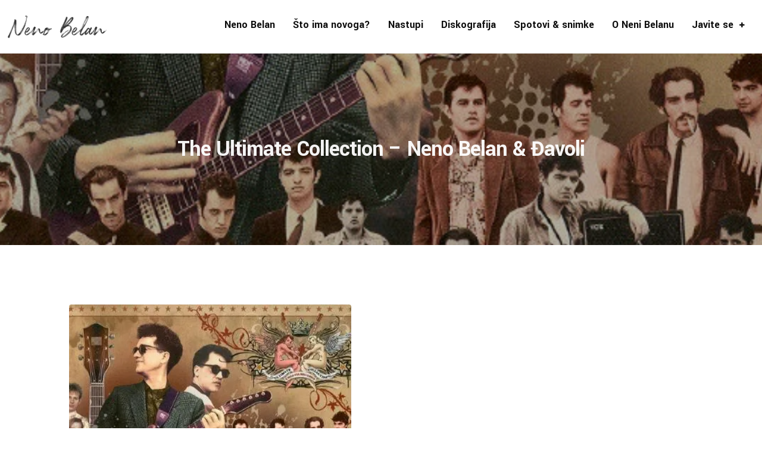

--- FILE ---
content_type: text/html; charset=UTF-8
request_url: https://nenobelan.com/release/the-ultimate-collection-neno-belan-davoli/
body_size: 26178
content:
<!DOCTYPE html><html lang="hr" prefix="og: https://ogp.me/ns#" itemscope itemtype="http://schema.org/WebPage"><head><script data-no-optimize="1">var litespeed_docref=sessionStorage.getItem("litespeed_docref");litespeed_docref&&(Object.defineProperty(document,"referrer",{get:function(){return litespeed_docref}}),sessionStorage.removeItem("litespeed_docref"));</script> <meta charset="UTF-8"><meta name="viewport" content="width=device-width, initial-scale=1, shrink-to-fit=no"><link rel="profile" href="https://gmpg.org/xfn/11"><title>The Ultimate Collection - Neno Belan &amp; Đavoli - Neno Belan</title><meta name="description" content="The Ultimate Collection - Neno Belan &amp; Đavoli"/><meta name="robots" content="follow, index, max-snippet:-1, max-video-preview:-1, max-image-preview:large"/><link rel="canonical" href="https://nenobelan.com/release/the-ultimate-collection-neno-belan-davoli/" /><meta property="og:locale" content="hr_HR" /><meta property="og:type" content="article" /><meta property="og:title" content="The Ultimate Collection - Neno Belan &amp; Đavoli - Neno Belan" /><meta property="og:description" content="The Ultimate Collection - Neno Belan &amp; Đavoli" /><meta property="og:url" content="https://nenobelan.com/release/the-ultimate-collection-neno-belan-davoli/" /><meta property="og:site_name" content="Neno Belan" /><meta property="article:publisher" content="https://www.facebook.com/groups/13617501532/" /><meta property="article:author" content="https://www.facebook.com/neno.privatno" /><meta property="og:updated_time" content="2019-12-23T11:13:05+01:00" /><meta property="og:image" content="https://nenobelan.com/wp-content/uploads/2019/11/The-Ultimate-Collection-Neno-Belan-Đavoli.jpg" /><meta property="og:image:secure_url" content="https://nenobelan.com/wp-content/uploads/2019/11/The-Ultimate-Collection-Neno-Belan-Đavoli.jpg" /><meta property="og:image:width" content="591" /><meta property="og:image:height" content="531" /><meta property="og:image:alt" content="The Ultimate Collection - Neno Belan &amp; Đavoli" /><meta property="og:image:type" content="image/jpeg" /><meta name="twitter:card" content="summary_large_image" /><meta name="twitter:title" content="The Ultimate Collection - Neno Belan &amp; Đavoli - Neno Belan" /><meta name="twitter:description" content="The Ultimate Collection - Neno Belan &amp; Đavoli" /><meta name="twitter:site" content="@NenoBelan" /><meta name="twitter:creator" content="@NenoBelan" /><meta name="twitter:image" content="https://nenobelan.com/wp-content/uploads/2019/11/The-Ultimate-Collection-Neno-Belan-Đavoli.jpg" /><link rel='dns-prefetch' href='//fonts.googleapis.com' /><link href='https://fonts.gstatic.com' crossorigin rel='preconnect' /><link rel="alternate" type="application/rss+xml" title="Neno Belan &raquo; Kanal" href="https://nenobelan.com/feed/" /><link rel="alternate" title="oEmbed (JSON)" type="application/json+oembed" href="https://nenobelan.com/wp-json/oembed/1.0/embed?url=https%3A%2F%2Fnenobelan.com%2Frelease%2Fthe-ultimate-collection-neno-belan-davoli%2F" /><link rel="alternate" title="oEmbed (XML)" type="text/xml+oembed" href="https://nenobelan.com/wp-json/oembed/1.0/embed?url=https%3A%2F%2Fnenobelan.com%2Frelease%2Fthe-ultimate-collection-neno-belan-davoli%2F&#038;format=xml" /><style id='wp-img-auto-sizes-contain-inline-css' type='text/css'>img:is([sizes=auto i],[sizes^="auto," i]){contain-intrinsic-size:3000px 1500px}
/*# sourceURL=wp-img-auto-sizes-contain-inline-css */</style><link rel="preload" as="image" href="https://nenobelan.com/wp-content/uploads/2020/06/potpis-logo-bijeli.png"><link rel="preload" as="image" href="https://nenobelan.com/wp-content/uploads/2020/06/potpis-logo-crni.png"><link rel="preload" as="image" href="https://nenobelan.com/wp-content/uploads/2020/06/potpis-logo-bijeli.png"><link rel="preload" as="image" href="https://nenobelan.com/wp-content/uploads/2020/06/potpis-logo-crni.png"><link rel="preload" as="image" href="https://nenobelan.com/wp-content/uploads/2019/11/The-Ultimate-Collection-Neno-Belan-Đavoli-400x400.jpg.webp"><link rel="preload" as="image" href="https://nenobelan.com/wp-content/uploads/2020/06/potpis-logo-bijeli.png"><link rel='stylesheet' id='vc_font_awesome_5_shims-css' href='https://nenobelan.com/wp-content/plugins/js_composer/assets/lib/vendor/dist/@fortawesome/fontawesome-free/css/v4-shims.min.css' type='text/css' media='all' /><link rel='stylesheet' id='vc_font_awesome_6-css' href='https://nenobelan.com/wp-content/plugins/js_composer/assets/lib/vendor/dist/@fortawesome/fontawesome-free/css/all.min.css' type='text/css' media='all' /><link rel='stylesheet' id='mediaelement-css' href='https://nenobelan.com/wp-includes/js/mediaelement/mediaelementplayer-legacy.min.css' type='text/css' media='all' /><link rel='stylesheet' id='wp-mediaelement-css' href='https://nenobelan.com/wp-includes/js/mediaelement/wp-mediaelement.min.css' type='text/css' media='all' /><link rel='stylesheet' id='dashicons-css' href='https://nenobelan.com/wp-includes/css/dashicons.min.css' type='text/css' media='all' /><link rel='stylesheet' id='simplebar-css' href='https://nenobelan.com/wp-content/plugins/wolf-playlist-manager/assets/css/simplebar.css' type='text/css' media='all' /><link rel='stylesheet' id='wpm-css' href='https://nenobelan.com/wp-content/plugins/wolf-playlist-manager/assets/css/wpm.min.css' type='text/css' media='all' /><link rel='stylesheet' id='sbi_styles-css' href='https://nenobelan.com/wp-content/plugins/instagram-feed/css/sbi-styles.min.css' type='text/css' media='all' /><style id='wp-emoji-styles-inline-css' type='text/css'>img.wp-smiley, img.emoji {
		display: inline !important;
		border: none !important;
		box-shadow: none !important;
		height: 1em !important;
		width: 1em !important;
		margin: 0 0.07em !important;
		vertical-align: -0.1em !important;
		background: none !important;
		padding: 0 !important;
	}
/*# sourceURL=wp-emoji-styles-inline-css */</style><link rel='stylesheet' id='contact-form-7-css' href='https://nenobelan.com/wp-content/plugins/contact-form-7/includes/css/styles.css' type='text/css' media='all' /><link rel='stylesheet' id='flexy-breadcrumb-css' href='https://nenobelan.com/wp-content/plugins/flexy-breadcrumb/public/css/flexy-breadcrumb-public.css' type='text/css' media='all' /><link rel='stylesheet' id='flexy-breadcrumb-font-awesome-css' href='https://nenobelan.com/wp-content/plugins/flexy-breadcrumb/public/css/font-awesome.min.css' type='text/css' media='all' /><link rel='stylesheet' id='wolf-custom-post-meta-css' href='https://nenobelan.com/wp-content/plugins/wolf-custom-post-meta/assets/css/wcpm.min.css' type='text/css' media='all' /><link rel='stylesheet' id='wolf-twitter-css' href='https://nenobelan.com/wp-content/plugins/wolf-twitter/assets/css/twitter.min.css' type='text/css' media='all' /><link rel='stylesheet' id='flickity-css' href='https://nenobelan.com/wp-content/plugins/wolf-visual-composer/assets/css/lib/flickity.min.css' type='text/css' media='all' /><link rel='stylesheet' id='lity-css' href='https://nenobelan.com/wp-content/plugins/wolf-visual-composer/assets/css/lib/lity.min.css' type='text/css' media='all' /><link rel='stylesheet' id='font-awesome-css' href='https://nenobelan.com/wp-content/plugins/wolf-visual-composer/assets/css/lib/fontawesome/fontawesome.css' type='text/css' media='all' /><link rel='stylesheet' id='wvc-styles-css' href='https://nenobelan.com/wp-content/plugins/wolf-visual-composer/assets/css/wvc.min.css' type='text/css' media='all' /><style id='wvc-styles-inline-css' type='text/css'>.wvc-background-color-black{ background-color:#000000; } .wvc-border-color-black{ border-color:#000000; } .wvc-button-background-color-black{ background-color:#000000; color:#000000; border-color:#000000; } .wvc-button-background-color-black .wvc-button-background-fill{ box-shadow:0 0 0 0 #000000; background-color:#000000; } .wvc-icon-color-black{ color:#000000; } .wvc-svg-icon-color-black svg *{ stroke:#000000!important; } .wvc-icon-background-color-black{ box-shadow:0 0 0 0 #000000; background-color:#000000; color:#000000; border-color:#000000; } .wvc-icon-background-color-black .wvc-icon-background-fill{ box-shadow:0 0 0 0 #000000; background-color:#000000; } .wvc-text-color-black{ color:#000000!important; } .wvc-background-color-lightergrey{ background-color:#f7f7f7; } .wvc-border-color-lightergrey{ border-color:#f7f7f7; } .wvc-button-background-color-lightergrey{ background-color:#f7f7f7; color:#f7f7f7; border-color:#f7f7f7; } .wvc-button-background-color-lightergrey .wvc-button-background-fill{ box-shadow:0 0 0 0 #f7f7f7; background-color:#f7f7f7; } .wvc-icon-color-lightergrey{ color:#f7f7f7; } .wvc-svg-icon-color-lightergrey svg *{ stroke:#f7f7f7!important; } .wvc-icon-background-color-lightergrey{ box-shadow:0 0 0 0 #f7f7f7; background-color:#f7f7f7; color:#f7f7f7; border-color:#f7f7f7; } .wvc-icon-background-color-lightergrey .wvc-icon-background-fill{ box-shadow:0 0 0 0 #f7f7f7; background-color:#f7f7f7; } .wvc-text-color-lightergrey{ color:#f7f7f7!important; } .wvc-background-color-darkgrey{ background-color:#444444; } .wvc-border-color-darkgrey{ border-color:#444444; } .wvc-button-background-color-darkgrey{ background-color:#444444; color:#444444; border-color:#444444; } .wvc-button-background-color-darkgrey .wvc-button-background-fill{ box-shadow:0 0 0 0 #444444; background-color:#444444; } .wvc-icon-color-darkgrey{ color:#444444; } .wvc-svg-icon-color-darkgrey svg *{ stroke:#444444!important; } .wvc-icon-background-color-darkgrey{ box-shadow:0 0 0 0 #444444; background-color:#444444; color:#444444; border-color:#444444; } .wvc-icon-background-color-darkgrey .wvc-icon-background-fill{ box-shadow:0 0 0 0 #444444; background-color:#444444; } .wvc-text-color-darkgrey{ color:#444444!important; } .wvc-background-color-white{ background-color:#ffffff; } .wvc-border-color-white{ border-color:#ffffff; } .wvc-button-background-color-white{ background-color:#ffffff; color:#ffffff; border-color:#ffffff; } .wvc-button-background-color-white .wvc-button-background-fill{ box-shadow:0 0 0 0 #ffffff; background-color:#ffffff; } .wvc-icon-color-white{ color:#ffffff; } .wvc-svg-icon-color-white svg *{ stroke:#ffffff!important; } .wvc-icon-background-color-white{ box-shadow:0 0 0 0 #ffffff; background-color:#ffffff; color:#ffffff; border-color:#ffffff; } .wvc-icon-background-color-white .wvc-icon-background-fill{ box-shadow:0 0 0 0 #ffffff; background-color:#ffffff; } .wvc-text-color-white{ color:#ffffff!important; } .wvc-background-color-orange{ background-color:#F7BE68; } .wvc-border-color-orange{ border-color:#F7BE68; } .wvc-button-background-color-orange{ background-color:#F7BE68; color:#F7BE68; border-color:#F7BE68; } .wvc-button-background-color-orange .wvc-button-background-fill{ box-shadow:0 0 0 0 #F7BE68; background-color:#F7BE68; } .wvc-icon-color-orange{ color:#F7BE68; } .wvc-svg-icon-color-orange svg *{ stroke:#F7BE68!important; } .wvc-icon-background-color-orange{ box-shadow:0 0 0 0 #F7BE68; background-color:#F7BE68; color:#F7BE68; border-color:#F7BE68; } .wvc-icon-background-color-orange .wvc-icon-background-fill{ box-shadow:0 0 0 0 #F7BE68; background-color:#F7BE68; } .wvc-text-color-orange{ color:#F7BE68!important; } .wvc-background-color-green{ background-color:#6DAB3C; } .wvc-border-color-green{ border-color:#6DAB3C; } .wvc-button-background-color-green{ background-color:#6DAB3C; color:#6DAB3C; border-color:#6DAB3C; } .wvc-button-background-color-green .wvc-button-background-fill{ box-shadow:0 0 0 0 #6DAB3C; background-color:#6DAB3C; } .wvc-icon-color-green{ color:#6DAB3C; } .wvc-svg-icon-color-green svg *{ stroke:#6DAB3C!important; } .wvc-icon-background-color-green{ box-shadow:0 0 0 0 #6DAB3C; background-color:#6DAB3C; color:#6DAB3C; border-color:#6DAB3C; } .wvc-icon-background-color-green .wvc-icon-background-fill{ box-shadow:0 0 0 0 #6DAB3C; background-color:#6DAB3C; } .wvc-text-color-green{ color:#6DAB3C!important; } .wvc-background-color-turquoise{ background-color:#49afcd; } .wvc-border-color-turquoise{ border-color:#49afcd; } .wvc-button-background-color-turquoise{ background-color:#49afcd; color:#49afcd; border-color:#49afcd; } .wvc-button-background-color-turquoise .wvc-button-background-fill{ box-shadow:0 0 0 0 #49afcd; background-color:#49afcd; } .wvc-icon-color-turquoise{ color:#49afcd; } .wvc-svg-icon-color-turquoise svg *{ stroke:#49afcd!important; } .wvc-icon-background-color-turquoise{ box-shadow:0 0 0 0 #49afcd; background-color:#49afcd; color:#49afcd; border-color:#49afcd; } .wvc-icon-background-color-turquoise .wvc-icon-background-fill{ box-shadow:0 0 0 0 #49afcd; background-color:#49afcd; } .wvc-text-color-turquoise{ color:#49afcd!important; } .wvc-background-color-violet{ background-color:#8D6DC4; } .wvc-border-color-violet{ border-color:#8D6DC4; } .wvc-button-background-color-violet{ background-color:#8D6DC4; color:#8D6DC4; border-color:#8D6DC4; } .wvc-button-background-color-violet .wvc-button-background-fill{ box-shadow:0 0 0 0 #8D6DC4; background-color:#8D6DC4; } .wvc-icon-color-violet{ color:#8D6DC4; } .wvc-svg-icon-color-violet svg *{ stroke:#8D6DC4!important; } .wvc-icon-background-color-violet{ box-shadow:0 0 0 0 #8D6DC4; background-color:#8D6DC4; color:#8D6DC4; border-color:#8D6DC4; } .wvc-icon-background-color-violet .wvc-icon-background-fill{ box-shadow:0 0 0 0 #8D6DC4; background-color:#8D6DC4; } .wvc-text-color-violet{ color:#8D6DC4!important; } .wvc-background-color-pink{ background-color:#FE6C61; } .wvc-border-color-pink{ border-color:#FE6C61; } .wvc-button-background-color-pink{ background-color:#FE6C61; color:#FE6C61; border-color:#FE6C61; } .wvc-button-background-color-pink .wvc-button-background-fill{ box-shadow:0 0 0 0 #FE6C61; background-color:#FE6C61; } .wvc-icon-color-pink{ color:#FE6C61; } .wvc-svg-icon-color-pink svg *{ stroke:#FE6C61!important; } .wvc-icon-background-color-pink{ box-shadow:0 0 0 0 #FE6C61; background-color:#FE6C61; color:#FE6C61; border-color:#FE6C61; } .wvc-icon-background-color-pink .wvc-icon-background-fill{ box-shadow:0 0 0 0 #FE6C61; background-color:#FE6C61; } .wvc-text-color-pink{ color:#FE6C61!important; } .wvc-background-color-greyblue{ background-color:#49535a; } .wvc-border-color-greyblue{ border-color:#49535a; } .wvc-button-background-color-greyblue{ background-color:#49535a; color:#49535a; border-color:#49535a; } .wvc-button-background-color-greyblue .wvc-button-background-fill{ box-shadow:0 0 0 0 #49535a; background-color:#49535a; } .wvc-icon-color-greyblue{ color:#49535a; } .wvc-svg-icon-color-greyblue svg *{ stroke:#49535a!important; } .wvc-icon-background-color-greyblue{ box-shadow:0 0 0 0 #49535a; background-color:#49535a; color:#49535a; border-color:#49535a; } .wvc-icon-background-color-greyblue .wvc-icon-background-fill{ box-shadow:0 0 0 0 #49535a; background-color:#49535a; } .wvc-text-color-greyblue{ color:#49535a!important; } .wvc-background-color-red{ background-color:#da4f49; } .wvc-border-color-red{ border-color:#da4f49; } .wvc-button-background-color-red{ background-color:#da4f49; color:#da4f49; border-color:#da4f49; } .wvc-button-background-color-red .wvc-button-background-fill{ box-shadow:0 0 0 0 #da4f49; background-color:#da4f49; } .wvc-icon-color-red{ color:#da4f49; } .wvc-svg-icon-color-red svg *{ stroke:#da4f49!important; } .wvc-icon-background-color-red{ box-shadow:0 0 0 0 #da4f49; background-color:#da4f49; color:#da4f49; border-color:#da4f49; } .wvc-icon-background-color-red .wvc-icon-background-fill{ box-shadow:0 0 0 0 #da4f49; background-color:#da4f49; } .wvc-text-color-red{ color:#da4f49!important; } .wvc-background-color-yellow{ background-color:#e6ae48; } .wvc-border-color-yellow{ border-color:#e6ae48; } .wvc-button-background-color-yellow{ background-color:#e6ae48; color:#e6ae48; border-color:#e6ae48; } .wvc-button-background-color-yellow .wvc-button-background-fill{ box-shadow:0 0 0 0 #e6ae48; background-color:#e6ae48; } .wvc-icon-color-yellow{ color:#e6ae48; } .wvc-svg-icon-color-yellow svg *{ stroke:#e6ae48!important; } .wvc-icon-background-color-yellow{ box-shadow:0 0 0 0 #e6ae48; background-color:#e6ae48; color:#e6ae48; border-color:#e6ae48; } .wvc-icon-background-color-yellow .wvc-icon-background-fill{ box-shadow:0 0 0 0 #e6ae48; background-color:#e6ae48; } .wvc-text-color-yellow{ color:#e6ae48!important; } .wvc-background-color-blue{ background-color:#75D69C; } .wvc-border-color-blue{ border-color:#75D69C; } .wvc-button-background-color-blue{ background-color:#75D69C; color:#75D69C; border-color:#75D69C; } .wvc-button-background-color-blue .wvc-button-background-fill{ box-shadow:0 0 0 0 #75D69C; background-color:#75D69C; } .wvc-icon-color-blue{ color:#75D69C; } .wvc-svg-icon-color-blue svg *{ stroke:#75D69C!important; } .wvc-icon-background-color-blue{ box-shadow:0 0 0 0 #75D69C; background-color:#75D69C; color:#75D69C; border-color:#75D69C; } .wvc-icon-background-color-blue .wvc-icon-background-fill{ box-shadow:0 0 0 0 #75D69C; background-color:#75D69C; } .wvc-text-color-blue{ color:#75D69C!important; } .wvc-background-color-peacoc{ background-color:#4CADC9; } .wvc-border-color-peacoc{ border-color:#4CADC9; } .wvc-button-background-color-peacoc{ background-color:#4CADC9; color:#4CADC9; border-color:#4CADC9; } .wvc-button-background-color-peacoc .wvc-button-background-fill{ box-shadow:0 0 0 0 #4CADC9; background-color:#4CADC9; } .wvc-icon-color-peacoc{ color:#4CADC9; } .wvc-svg-icon-color-peacoc svg *{ stroke:#4CADC9!important; } .wvc-icon-background-color-peacoc{ box-shadow:0 0 0 0 #4CADC9; background-color:#4CADC9; color:#4CADC9; border-color:#4CADC9; } .wvc-icon-background-color-peacoc .wvc-icon-background-fill{ box-shadow:0 0 0 0 #4CADC9; background-color:#4CADC9; } .wvc-text-color-peacoc{ color:#4CADC9!important; } .wvc-background-color-chino{ background-color:#CEC2AB; } .wvc-border-color-chino{ border-color:#CEC2AB; } .wvc-button-background-color-chino{ background-color:#CEC2AB; color:#CEC2AB; border-color:#CEC2AB; } .wvc-button-background-color-chino .wvc-button-background-fill{ box-shadow:0 0 0 0 #CEC2AB; background-color:#CEC2AB; } .wvc-icon-color-chino{ color:#CEC2AB; } .wvc-svg-icon-color-chino svg *{ stroke:#CEC2AB!important; } .wvc-icon-background-color-chino{ box-shadow:0 0 0 0 #CEC2AB; background-color:#CEC2AB; color:#CEC2AB; border-color:#CEC2AB; } .wvc-icon-background-color-chino .wvc-icon-background-fill{ box-shadow:0 0 0 0 #CEC2AB; background-color:#CEC2AB; } .wvc-text-color-chino{ color:#CEC2AB!important; } .wvc-background-color-mulled-wine{ background-color:#50485B; } .wvc-border-color-mulled-wine{ border-color:#50485B; } .wvc-button-background-color-mulled-wine{ background-color:#50485B; color:#50485B; border-color:#50485B; } .wvc-button-background-color-mulled-wine .wvc-button-background-fill{ box-shadow:0 0 0 0 #50485B; background-color:#50485B; } .wvc-icon-color-mulled-wine{ color:#50485B; } .wvc-svg-icon-color-mulled-wine svg *{ stroke:#50485B!important; } .wvc-icon-background-color-mulled-wine{ box-shadow:0 0 0 0 #50485B; background-color:#50485B; color:#50485B; border-color:#50485B; } .wvc-icon-background-color-mulled-wine .wvc-icon-background-fill{ box-shadow:0 0 0 0 #50485B; background-color:#50485B; } .wvc-text-color-mulled-wine{ color:#50485B!important; } .wvc-background-color-vista-blue{ background-color:#75D69C; } .wvc-border-color-vista-blue{ border-color:#75D69C; } .wvc-button-background-color-vista-blue{ background-color:#75D69C; color:#75D69C; border-color:#75D69C; } .wvc-button-background-color-vista-blue .wvc-button-background-fill{ box-shadow:0 0 0 0 #75D69C; background-color:#75D69C; } .wvc-icon-color-vista-blue{ color:#75D69C; } .wvc-svg-icon-color-vista-blue svg *{ stroke:#75D69C!important; } .wvc-icon-background-color-vista-blue{ box-shadow:0 0 0 0 #75D69C; background-color:#75D69C; color:#75D69C; border-color:#75D69C; } .wvc-icon-background-color-vista-blue .wvc-icon-background-fill{ box-shadow:0 0 0 0 #75D69C; background-color:#75D69C; } .wvc-text-color-vista-blue{ color:#75D69C!important; } .wvc-background-color-grey{ background-color:#EBEBEB; } .wvc-border-color-grey{ border-color:#EBEBEB; } .wvc-button-background-color-grey{ background-color:#EBEBEB; color:#EBEBEB; border-color:#EBEBEB; } .wvc-button-background-color-grey .wvc-button-background-fill{ box-shadow:0 0 0 0 #EBEBEB; background-color:#EBEBEB; } .wvc-icon-color-grey{ color:#EBEBEB; } .wvc-svg-icon-color-grey svg *{ stroke:#EBEBEB!important; } .wvc-icon-background-color-grey{ box-shadow:0 0 0 0 #EBEBEB; background-color:#EBEBEB; color:#EBEBEB; border-color:#EBEBEB; } .wvc-icon-background-color-grey .wvc-icon-background-fill{ box-shadow:0 0 0 0 #EBEBEB; background-color:#EBEBEB; } .wvc-text-color-grey{ color:#EBEBEB!important; } .wvc-background-color-sky{ background-color:#5AA1E3; } .wvc-border-color-sky{ border-color:#5AA1E3; } .wvc-button-background-color-sky{ background-color:#5AA1E3; color:#5AA1E3; border-color:#5AA1E3; } .wvc-button-background-color-sky .wvc-button-background-fill{ box-shadow:0 0 0 0 #5AA1E3; background-color:#5AA1E3; } .wvc-icon-color-sky{ color:#5AA1E3; } .wvc-svg-icon-color-sky svg *{ stroke:#5AA1E3!important; } .wvc-icon-background-color-sky{ box-shadow:0 0 0 0 #5AA1E3; background-color:#5AA1E3; color:#5AA1E3; border-color:#5AA1E3; } .wvc-icon-background-color-sky .wvc-icon-background-fill{ box-shadow:0 0 0 0 #5AA1E3; background-color:#5AA1E3; } .wvc-text-color-sky{ color:#5AA1E3!important; } .wvc-background-color-juicy-pink{ background-color:#F4524D; } .wvc-border-color-juicy-pink{ border-color:#F4524D; } .wvc-button-background-color-juicy-pink{ background-color:#F4524D; color:#F4524D; border-color:#F4524D; } .wvc-button-background-color-juicy-pink .wvc-button-background-fill{ box-shadow:0 0 0 0 #F4524D; background-color:#F4524D; } .wvc-icon-color-juicy-pink{ color:#F4524D; } .wvc-svg-icon-color-juicy-pink svg *{ stroke:#F4524D!important; } .wvc-icon-background-color-juicy-pink{ box-shadow:0 0 0 0 #F4524D; background-color:#F4524D; color:#F4524D; border-color:#F4524D; } .wvc-icon-background-color-juicy-pink .wvc-icon-background-fill{ box-shadow:0 0 0 0 #F4524D; background-color:#F4524D; } .wvc-text-color-juicy-pink{ color:#F4524D!important; } .wvc-background-color-sandy-brown{ background-color:#F79468; } .wvc-border-color-sandy-brown{ border-color:#F79468; } .wvc-button-background-color-sandy-brown{ background-color:#F79468; color:#F79468; border-color:#F79468; } .wvc-button-background-color-sandy-brown .wvc-button-background-fill{ box-shadow:0 0 0 0 #F79468; background-color:#F79468; } .wvc-icon-color-sandy-brown{ color:#F79468; } .wvc-svg-icon-color-sandy-brown svg *{ stroke:#F79468!important; } .wvc-icon-background-color-sandy-brown{ box-shadow:0 0 0 0 #F79468; background-color:#F79468; color:#F79468; border-color:#F79468; } .wvc-icon-background-color-sandy-brown .wvc-icon-background-fill{ box-shadow:0 0 0 0 #F79468; background-color:#F79468; } .wvc-text-color-sandy-brown{ color:#F79468!important; } .wvc-background-color-purple{ background-color:#B97EBB; } .wvc-border-color-purple{ border-color:#B97EBB; } .wvc-button-background-color-purple{ background-color:#B97EBB; color:#B97EBB; border-color:#B97EBB; } .wvc-button-background-color-purple .wvc-button-background-fill{ box-shadow:0 0 0 0 #B97EBB; background-color:#B97EBB; } .wvc-icon-color-purple{ color:#B97EBB; } .wvc-svg-icon-color-purple svg *{ stroke:#B97EBB!important; } .wvc-icon-background-color-purple{ box-shadow:0 0 0 0 #B97EBB; background-color:#B97EBB; color:#B97EBB; border-color:#B97EBB; } .wvc-icon-background-color-purple .wvc-icon-background-fill{ box-shadow:0 0 0 0 #B97EBB; background-color:#B97EBB; } .wvc-text-color-purple{ color:#B97EBB!important; } .wvc-background-color-accent{ background-color:#353535; } .wvc-border-color-accent{ border-color:#353535; } .wvc-button-background-color-accent{ background-color:#353535; color:#353535; border-color:#353535; } .wvc-button-background-color-accent .wvc-button-background-fill{ box-shadow:0 0 0 0 #353535; background-color:#353535; } .wvc-icon-color-accent{ color:#353535; } .wvc-svg-icon-color-accent svg *{ stroke:#353535!important; } .wvc-icon-background-color-accent{ box-shadow:0 0 0 0 #353535; background-color:#353535; color:#353535; border-color:#353535; } .wvc-icon-background-color-accent .wvc-icon-background-fill{ box-shadow:0 0 0 0 #353535; background-color:#353535; } .wvc-text-color-accent{ color:#353535!important; } .wvc-background-color-secondary_accent{ background-color:#c93a60; } .wvc-border-color-secondary_accent{ border-color:#c93a60; } .wvc-button-background-color-secondary_accent{ background-color:#c93a60; color:#c93a60; border-color:#c93a60; } .wvc-button-background-color-secondary_accent .wvc-button-background-fill{ box-shadow:0 0 0 0 #c93a60; background-color:#c93a60; } .wvc-icon-color-secondary_accent{ color:#c93a60; } .wvc-svg-icon-color-secondary_accent svg *{ stroke:#c93a60!important; } .wvc-icon-background-color-secondary_accent{ box-shadow:0 0 0 0 #c93a60; background-color:#c93a60; color:#c93a60; border-color:#c93a60; } .wvc-icon-background-color-secondary_accent .wvc-icon-background-fill{ box-shadow:0 0 0 0 #c93a60; background-color:#c93a60; } .wvc-text-color-secondary_accent{ color:#c93a60!important; } 
/*# sourceURL=wvc-styles-inline-css */</style><link rel='stylesheet' id='glytch-google-fonts-css' href='https://fonts.googleapis.com/css?family=Yantramanav%3A400%2C500%2C700%2C800%7COswald%3A400%3A700%7CPlayfair+Display%3A400%3A700%7CSpecial+Elite%7COpen+Sans%7CPodkova%3A400%2C500%2C600%2C700%2C800%7CRoboto%3A400%2C700&#038;ver=2.4.76#038;subset=latin,latin-ext' type='text/css' media='all' /><link rel='stylesheet' id='socicon-css' href='https://nenobelan.com/wp-content/plugins/wolf-visual-composer/assets/css/lib/socicon/socicon.min.css' type='text/css' media='all' /><link rel='stylesheet' id='linea-icons-css' href='https://nenobelan.com/wp-content/plugins/wolf-visual-composer/assets/css/lib/linea-icons/linea-icons.min.css' type='text/css' media='all' /><link rel='stylesheet' id='linearicons-css' href='https://nenobelan.com/wp-content/plugins/wolf-visual-composer/assets/css/lib/linearicons/linearicons.min.css' type='text/css' media='all' /><link rel='stylesheet' id='normalize-css' href='https://nenobelan.com/wp-content/themes/glytch/assets/css/lib/normalize.min.css' type='text/css' media='all' /><link rel='stylesheet' id='flexslider-css' href='https://nenobelan.com/wp-content/themes/glytch/assets/css/lib/flexslider/flexslider.min.css' type='text/css' media='all' /><link rel='stylesheet' id='fancybox-css' href='https://nenobelan.com/wp-content/themes/glytch/assets/css/lib/jquery.fancybox.min.css' type='text/css' media='all' /><link rel='stylesheet' id='glytch-style-css' href='https://nenobelan.com/wp-content/themes/glytch/assets/css/main.min.css' type='text/css' media='all' /><style id='glytch-style-inline-css' type='text/css'>/* Color Scheme */ html{ --background-color: #ffffff!important; --foreground-color:#444444!important; --accent-color:#353535!important; --strong-color:#0d0d0d!important; --page-background-color: #ffffff!important; --submenu-background-color: #1d1d1d!important; --submenu-text-color: #ffffff!important; } /* Body Background Color */ body, .frame-border{ background-color: #ffffff; } /* Page Background Color */ .site-header, .post-header-container, .content-inner, #logo-bar, .nav-bar, .loading-overlay, .no-hero #hero, .wvc-font-default, #topbar{ background-color: #ffffff; } .spinner:before, .spinner:after{ background-color: #ffffff; } /* Submenu color */ #site-navigation-primary-desktop .mega-menu-panel, #site-navigation-primary-desktop ul.sub-menu, #mobile-menu-panel, .mobile-menu-toggle .nav-bar, .offcanvas-menu-panel, .lateral-menu-panel, .side-panel{ background:#1d1d1d; } .menu-hover-style-border-top .nav-menu li:hover, .menu-hover-style-border-top .nav-menu li.current_page_item, .menu-hover-style-border-top .nav-menu li.current-menu-parent, .menu-hover-style-border-top .nav-menu li.current-menu-ancestor, .menu-hover-style-border-top .nav-menu li.current-menu-item, .menu-hover-style-border-top .nav-menu li.menu-link-active{ box-shadow: inset 0px 5px 0px 0px #1d1d1d; } .menu-hover-style-plain .nav-menu li:hover, .menu-hover-style-plain .nav-menu li.current_page_item, .menu-hover-style-plain .nav-menu li.current-menu-parent, .menu-hover-style-plain .nav-menu li.current-menu-ancestor, .menu-hover-style-plain .nav-menu li.current-menu-item, .menu-hover-style-plain .nav-menu li.menu-link-active{ background:#1d1d1d; } .panel-closer-overlay{ background:#1d1d1d; } .overlay-menu-panel{ background:rgba( 29,29,29, 0.95); } /* Sub menu Font Color */ .nav-menu-desktop li ul li:not(.menu-button-primary):not(.menu-button-secondary) .menu-item-text-container, .nav-menu-desktop li ul.sub-menu li:not(.menu-button-primary):not(.menu-button-secondary).menu-item-has-children > a:before, .nav-menu-desktop li ul li.not-linked > a:first-child .menu-item-text-container, .mobile-menu-toggle .nav-bar .hamburger-icon .line{ color: #ffffff; } .nav-menu-vertical li a, .nav-menu-mobile li a, .nav-menu-vertical li.menu-item-has-children:before, .nav-menu-vertical li.page_item_has_children:before, .nav-menu-vertical li.active:before, .nav-menu-mobile li.menu-item-has-children:before, .nav-menu-mobile li.page_item_has_children:before, .nav-menu-mobile li.active:before{ color: #ffffff!important; } .nav-menu-desktop li ul.sub-menu li.menu-item-has-children > a:before{ color: #ffffff; } body.wolf.mobile-menu-toggle .hamburger-icon .line, body.wolf.overlay-menu-toggle.menu-style-transparent .hamburger-icon .line, body.wolf.overlay-menu-toggle.menu-style-semi-transparent-white .hamburger-icon .line, body.wolf.overlay-menu-toggle.menu-style-semi-transparent-black .hamburger-icon .line, body.wolf.offcanvas-menu-toggle.menu-style-transparent .hamburger-icon .line, body.wolf.offcanvas-menu-toggle.menu-style-semi-transparent-white .hamburger-icon .line, body.wolf.offcanvas-menu-toggle.menu-style-semi-transparent-black .hamburger-icon .line, body.wolf.side-panel-toggle.menu-style-transparent .hamburger-icon .line, body.wolf.side-panel-toggle.menu-style-semi-transparent-white .hamburger-icon .line, body.wolf.side-panel-toggle.menu-style-semi-transparent-black .hamburger-icon .line { background-color: #ffffff !important; } .overlay-menu-toggle .nav-bar, .overlay-menu-toggle .nav-bar a, .overlay-menu-toggle .nav-bar strong { color: #ffffff !important; } .overlay-menu-toggle.menu-style-transparent.hero-font-light a, .overlay-menu-toggle.menu-style-semi-transparent-black.hero-font-light a, .overlay-menu-toggle.menu-style-semi-transparent-white.hero-font-light a, .menu-layout-overlay.desktop .overlay-menu-panel a, .menu-layout-lateral.desktop .lateral-menu-panel a, .lateral-menu-panel-inner, .lateral-menu-panel-inner a{ color: #ffffff; } .mobile-menu-toggle.menu-style-transparent.hero-font-light .logo-svg *, .overlay-menu-toggle.menu-style-transparent.hero-font-light .logo-svg *, .overlay-menu-toggle.menu-style-semi-transparent-black.hero-font-light .logo-svg *, .overlay-menu-toggle.menu-style-semi-transparent-white.hero-font-light .logo-svg *, .menu-layout-overlay.desktop .overlay-menu-panel .logo-svg *, .menu-layout-lateral.desktop .lateral-menu-panel .logo-svg *, .lateral-menu-panel-inner .logo-svg *{ fill:#ffffff!important; } .cart-panel, .cart-panel a, .cart-panel strong, .cart-panel b{ /*color: #ffffff!important;*/ } /* Accent Color */ .accent{ color:#353535; } .link, p:not(.attachment) > a:not(.no-link-style):not(.button):not(.button-download):not(.added_to_cart):not(.button-secondary):not(.menu-link):not(.filter-link):not(.entry-link):not(.more-link):not(.wvc-image-inner):not(.wvc-button):not(.wvc-bigtext-link):not(.wvc-fittext-link):not(.ui-tabs-anchor):not(.wvc-icon-title-link):not(.wvc-icon-link):not(.wvc-social-icon-link):not(.wvc-team-member-social):not(.wolf-tweet-link):not(.author-link):not(.gallery-quickview):hover{ color:#353535; border-color:#353535; } .link:after, p:not(.attachment) > a:not(.no-link-style):not(.button):not(.button-download):not(.added_to_cart):not(.button-secondary):not(.menu-link):not(.filter-link):not(.entry-link):not(.more-link):not(.wvc-image-inner):not(.wvc-button):not(.wvc-bigtext-link):not(.wvc-fittext-link):not(.ui-tabs-anchor):not(.wvc-icon-title-link):not(.wvc-icon-link):not(.wvc-social-icon-link):not(.wvc-team-member-social):not(.wolf-tweet-link):not(.author-link):not(.gallery-quickview):after{ background-color:#353535!important; } .wolf-bigtweet-content a{ color:#353535!important; } .nav-menu li.sale .menu-item-text-container:before, .nav-menu-mobile li.sale .menu-item-text-container:before{ background:#353535!important; } .entry-post-grid:hover .entry-title, .entry-post-grid_classic:hover .entry-title, .entry-post-masonry:hover .entry-title, .entry-post-list:hover .entry-title, .entry-post-masonry_modern.format-standard:hover .entry-title, .entry-post-masonry_modern.format-chat:hover .entry-title, .wolf-tweet-link:hover{ color:#353535; } .work-meta-value a:hover, .single-post-pagination a:hover, .single-post-categories a:hover, .single-post-tagcloud.tagcloud a:hover{ color:#353535; } .proof-photo.selected .proof-photo__bg, .widget_price_filter .ui-slider .ui-slider-range, mark, p.demo_store, .woocommerce-store-notice{ background-color:#353535; } .button-secondary{ background-color:#353535; border-color:#353535; } .nav-menu li.menu-button-primary > a:first-child > .menu-item-inner{ border-color:#353535; background-color:#353535; } .nav-menu li.menu-button-secondary > a:first-child > .menu-item-inner{ border-color:#353535; } .nav-menu li.menu-button-secondary > a:first-child > .menu-item-inner:hover{ background-color:#353535; } .fancybox-thumbs>ul>li:before, input[type=text]:focus, input[type=search]:focus, input[type=tel]:focus, input[type=time]:focus, input[type=url]:focus, input[type=week]:focus, input[type=password]:focus, input[type=color]:focus, input[type=date]:focus, input[type=datetime]:focus, input[type=datetime-local]:focus, input[type=email]:focus, input[type=month]:focus, input[type=number]:focus, textarea:focus{ border-color:#353535; } .button, .button-download, .added_to_cart, input[type='submit'], .more-link{ background-color:#353535; border-color:#353535; } span.onsale, .wvc-background-color-accent, .wolf-core-background-color-accent, .entry-post-grid .category-label:hover, .entry-post-grid_classic .category-label:hover, .entry-post-grid_modern .category-label:hover, .entry-post-masonry .category-label:hover, .entry-post-masonry_modern .category-label:hover, .entry-post-metro .category-label:hover, .entry-post-metro_modern .category-label:hover, .entry-post-mosaic .category-label:hover, .entry-post-list .category-label:hover, .entry-post-lateral .category-label:hover{ background-color:#353535; } .wvc-highlight-accent{ background-color:#353535; color:#fff; } .wvc-icon-background-color-accent{ box-shadow:0 0 0 0 #353535; background-color:#353535; color:#353535; border-color:#353535; } .wvc-icon-background-color-accent .wvc-icon-background-fill{ box-shadow:0 0 0 0 #353535; background-color:#353535; } .wvc-button-background-color-accent{ background-color:#353535; color:#353535; border-color:#353535; } .wvc-button-background-color-accent .wvc-button-background-fill{ box-shadow:0 0 0 0 #353535; background-color:#353535; } .wvc-svg-icon-color-accent svg * { stroke:#353535!important; } .wvc-one-page-nav-bullet-tip{ background-color: #353535; } .wvc-one-page-nav-bullet-tip:before{ border-color: transparent transparent transparent #353535; } .accent, .comment-reply-link, .bypostauthor .avatar, .wolf-bigtweet-content:before{ color:#353535; } .wvc-button-color-button-accent, .more-link, .buton-accent{ background-color: #353535; border-color: #353535; } /* WVC icons */ .wvc-icon-color-accent{ color:#353535; } .wvc-icon-background-color-accent{ box-shadow:0 0 0 0 #353535; background-color:#353535; color:#353535; border-color:#353535; } .wvc-icon-background-color-accent .wvc-icon-background-fill{ box-shadow:0 0 0 0 #353535; background-color:#353535; } #ajax-progress-bar, .side-panel, .cart-icon-product-count{ background:#353535; } .background-accent, .mejs-container .mejs-controls .mejs-time-rail .mejs-time-current, .mejs-container .mejs-controls .mejs-time-rail .mejs-time-current, .mejs-container .mejs-controls .mejs-horizontal-volume-slider .mejs-horizontal-volume-current{ background: #353535!important; } .trigger{ background-color: #353535!important; border : solid 1px #353535; } .bypostauthor .avatar { border: 3px solid #353535; } ::selection { background: #353535; } ::-moz-selection { background: #353535; } .spinner{ color:#353535; } /********************* WVC ***********************/ .wvc-icon-box.wvc-icon-type-circle .wvc-icon-no-custom-style.wvc-hover-fill-in:hover, .wvc-icon-box.wvc-icon-type-square .wvc-icon-no-custom-style.wvc-hover-fill-in:hover { -webkit-box-shadow: inset 0 0 0 1em #353535; box-shadow: inset 0 0 0 1em #353535; border-color: #353535; } .wvc-pricing-table-featured-text, .wvc-pricing-table-price-strike:before, .wvc-pricing-table-button a{ background: #353535; } .wvc-pricing-table-price, .wvc-pricing-table-currency{ color: #353535; } .wvc-team-member-social-container a:hover{ color: #353535; } /* Main Text Color */ body, .nav-label{ color:#444444; } .spinner-color, .sk-child:before, .sk-circle:before, .sk-cube:before{ background-color: #444444!important; } .ball-pulse > div, .ball-grid-pulse > div, .ball-clip-rotate-pulse-multiple > div, .ball-pulse-rise > div, .ball-rotate > div, .ball-zig-zag > div, .ball-zig-zag-deflect > div, .ball-scale > div, .line-scale > div, .line-scale-party > div, .ball-scale-multiple > div, .ball-pulse-sync > div, .ball-beat > div, .ball-spin-fade-loader > div, .line-spin-fade-loader > div, .pacman > div, .ball-grid-beat > div{ background-color: #444444!important; } .ball-clip-rotate-pulse > div:first-child{ background-color: #444444; } .ball-clip-rotate-pulse > div:last-child { border: 2px solid #444444; border-color: #444444 transparent #444444 transparent; } .ball-scale-ripple-multiple > div, .ball-triangle-path > div{ border-color: #444444; } .pacman > div:first-of-type, .pacman > div:nth-child(2){ background: none!important; border-right-color: transparent; border-top-color: #444444; border-left-color: #444444; border-bottom-color: #444444; } /* Secondary Text Color */ /*.categories-links a, .comment-meta, .comment-meta a, .comment-awaiting-moderation, .ping-meta, .entry-meta, .entry-meta a, .edit-link{ color: #4c4c4c!important; }*/ /* Strong Text Color */ a,strong, .products li .price, .products li .star-rating, .wr-print-button, table.cart thead, #content table.cart thead{ color: #0d0d0d; } .menu-hover-style-underline .nav-menu-desktop li a span.menu-item-text-container:after, .menu-hover-style-underline-centered .nav-menu-desktop li a span.menu-item-text-container:after{ background: #0d0d0d; } .menu-hover-style-line .nav-menu li a span.menu-item-text-container:after{ background-color: #0d0d0d; } .bit-widget-container, .entry-link{ color: #0d0d0d; } /*.widget:not(.wpm_playlist_widget):not(.widget_tag_cloud):not(.widget_product_tag_cloud) a, .woocommerce-tabs ul.tabs li:not(.active) a:hover{ color: #0d0d0d!important; }*/ .wr-stars>span.wr-star-voted:before, .wr-stars>span.wr-star-voted~span:before{ color: #0d0d0d!important; } /* Border Color */ .author-box, input[type=text], input[type=search], input[type=tel], input[type=time], input[type=url], input[type=week], input[type=password], input[type=checkbox], input[type=color], input[type=date], input[type=datetime], input[type=datetime-local], input[type=email], input[type=month], input[type=number], select, textarea{ border-color:rgba( 13,13,13, 0.08); } .widget-title, .woocommerce-tabs ul.tabs{ border-bottom-color:rgba( 13,13,13, 0.08); } .widget_layered_nav_filters ul li a{ border-color:rgba( 13,13,13, 0.08); } hr{ background:rgba( 13,13,13, 0.08); } .wvc-background-color-default.wvc-font-dark{ background-color:#ffffff; } .link:after, .underline:after, p:not(.attachment) > a:not(.no-link-style):not(.button):not(.button-download):not(.added_to_cart):not(.button-secondary):not(.menu-link):not(.filter-link):not(.entry-link):not(.more-link):not(.wvc-image-inner):not(.wvc-button):not(.wvc-bigtext-link):not(.wvc-fittext-link):not(.ui-tabs-anchor):not(.wvc-icon-title-link):not(.wvc-icon-link):not(.wvc-social-icon-link):not(.wvc-team-member-social):not(.wolf-tweet-link):not(.author-link):after, .link:before, .underline:before, p:not(.attachment) > a:not(.no-link-style):not(.button):not(.button-download):not(.added_to_cart):not(.button-secondary):not(.menu-link):not(.filter-link):not(.entry-link):not(.more-link):not(.wvc-image-inner):not(.wvc-button):not(.wvc-bigtext-link):not(.wvc-fittext-link):not(.ui-tabs-anchor):not(.wvc-icon-title-link):not(.wvc-icon-link):not(.wvc-social-icon-link):not(.wvc-team-member-social):not(.wolf-tweet-link):not(.author-link):before{ background: #353535!important; } .entry-post-standard .entry-title a:hover, .entry-post-lateral .entry-title a:hover, .entry-post-lateral .read-more a:hover{ color:#353535!important; } .category-filter ul li a:hover, .category-filter ul li a.active{ color:#353535!important; } .glytch_button{ } .glytch_button, .glytch_button_alt:not(:hover){ background:#353535; border-color:#353535; } .glytch_button_alt2:hover{ background:#353535; border-color:#353535; } .wpcf7-submit:hover, .wpcf7-button-primary:hover, .wvc-mailchimp-submit:hover, input[type=submit]:hover{ background:#353535!important; border-color:#353535!important; } .single_add_to_cart_button{ background:#353535!important; border-color:#353535!important; } .single_add_to_cart_button:hover{ background:#353535!important; border-color:#353535!important; } .wolf-twitter-widget a.wolf-tweet-link:hover, .widget.widget_categories a:hover, .widget.widget_pages a:hover, .widget .tagcloud a:hover, .widget.widget_recent_comments a:hover, .widget.widget_recent_entries a:hover, .widget.widget_archive a:hover, .widget.widget_meta a:hover, .widget.widget_product_categories a:hover, .widget.widget_nav_menu a:hover, a.rsswidget:hover{ color:#353535!important; } .group_table td a:hover, .woocommerce-LoopProduct-link .price{ color:#353535; } mark, .wvc-ils-item-title:after{ background: #353535; } ul.wc-tabs li:hover a, ul.wc-tabs li.ui-tabs-active a, ul.wc-tabs li.active a, ul.wvc-tabs-menu li:hover a, ul.wvc-tabs-menu li.ui-tabs-active a, ul.wvc-tabs-menu li.active a{ box-shadow: inset 0 -2px 0 0 #353535!important; } .wvc-accordion .wvc-accordion-tab.ui-state-active { border-bottom-color: #353535; } /* Secondary accent color */ .wvc-text-color-secondary_accent{ color:#c93a60; } .single-product .entry-single.sale ins .woocommerce-Price-amount{ color:#c93a60; } .wolf-bigtweet-content:before, .wolf-bigtweet-content a{ color:#c93a60!important; } .wvc-background-color-secondary_accent{ background-color:#c93a60; } .wvc-highlight-secondary_accent{ background-color:#c93a60; color:#fff; } .wvc-icon-background-color-secondary_accent{ box-shadow:0 0 0 0 #c93a60; background-color:#c93a60; color:#c93a60; border-color:#c93a60; } .wvc-icon-background-color-secondary_accent .wvc-icon-background-fill{ box-shadow:0 0 0 0 #c93a60; background-color:#c93a60; } .wvc-button-background-color-secondary_accent{ background-color:#c93a60; color:#c93a60; border-color:#c93a60; } .wvc-button-background-color-secondary_accent .wvc-button-background-fill{ box-shadow:0 0 0 0 #c93a60; background-color:#c93a60; } .wvc-svg-icon-color-secondary_accent svg * { stroke:#c93a60!important; } .wvc-button-color-button-secondary_accent{ background-color: #c93a60; border-color: #c93a60; } .wvc-pricing-table-price, .wvc-pricing-table-currency { color: #c93a60; } .wvc-pricing-table-button a, .wvc-pricing-table-price-strike:before { background-color: #c93a60; } .wvc-pricing-table-featured .wvc-pricing-table-price, .wvc-pricing-table-featured .wvc-pricing-table-currency { color: #353535; } .wvc-pricing-table-featured .wvc-pricing-table-button a, .wvc-pricing-table-featured .wvc-pricing-table-price-strike:before { background-color: #353535; } /* WVC icons */ .wvc-icon-color-secondary_accent{ color:#c93a60; } .wvc-icon-background-color-secondary_accent{ box-shadow:0 0 0 0 #c93a60; background-color:#c93a60; color:#c93a60; border-color:#c93a60; } .wvc-icon-background-color-secondary_accent .wvc-icon-background-fill{ box-shadow:0 0 0 0 #c93a60; background-color:#c93a60; } 
body,blockquote.wvc-testimonial-content,.tp-caption:not(h1):not(h2):not(h3):not(h4):not(h5){font-family: 'Yantramanav' }.wvc-countdown-container .countdown-period, .bit-widget{font-family: 'Yantramanav'!important }body{font-size: 18px }.nav-menu li,.cta-container{font-family:'Yantramanav'}.nav-menu li,.cta-container{font-weight: 800 }.nav-menu li,.cta-container{text-transform: none }.nav-menu ul ul li:not(.not-linked){text-transform: none }.nav-menu ul ul li:not(.not-linked){font-weight: 400 }.nav-menu ul ul li:not(.not-linked){letter-spacing: 0px!important; }.wolf-core-heading,h1,h2,h3,h4,h5,h6,.post-title,.entry-title,h2.entry-title > .entry-link,h2.entry-title,.widget-title,.wvc-counter-text,.wvc-countdown-period,.event-date,.logo-text,.wvc-interactive-links,.wvc-interactive-overlays,.heading-font,.wp-block-latest-posts__list li > a,.wvc-tabs-menu li a,.woocommerce-tabs ul.tabs li a,.wvc-process-number{font-family:'Yantramanav'}.wolf-core-heading,h1:not(.wvc-bigtext),h2:not(.wvc-bigtext),h3:not(.wvc-bigtext),h4:not(.wvc-bigtext),h5:not(.wvc-bigtext),.post-title,.entry-title,h2.entry-title > .entry-link,h2.entry-title,.widget-title,.wvc-counter-text,.wvc-countdown-period,.location-title,.logo-text,.wvc-interactive-links,.wvc-interactive-overlays,.heading-font,.wp-block-latest-posts__list li > a,.wvc-tabs-menu li a,.woocommerce-tabs ul.tabs li a,.wvc-process-number{font-weight: 700 }.wolf-core-heading,h1:not(.wvc-bigtext),h2:not(.wvc-bigtext),h3:not(.wvc-bigtext),h4:not(.wvc-bigtext),h5:not(.wvc-bigtext),.post-title,.entry-title,h2.entry-title > .entry-link,h2.entry-title,.widget-title,.wvc-counter-text,.wvc-countdown-period,.location-title,.logo-text,.wvc-interactive-links,.wvc-interactive-overlays,.heading-font,.wp-block-latest-posts__list li > a,.wvc-tabs-menu li a,.woocommerce-tabs ul.tabs li a,.wvc-process-number{text-transform: none }.wolf-core-heading,h1:not(.wvc-bigtext),h2:not(.wvc-bigtext),h3:not(.wvc-bigtext),h4:not(.wvc-bigtext),h5:not(.wvc-bigtext),.post-title,.entry-title,h2.entry-title > .entry-link,h2.entry-title,.widget-title,.wvc-counter-text,.wvc-countdown-period,.location-title,.logo-text,.wvc-interactive-links,.wvc-interactive-overlays,.heading-font,.wp-block-latest-posts__list li > a,.wvc-tabs-menu li a,.woocommerce-tabs ul.tabs li a,.wvc-process-number{letter-spacing: -1px }
 .logo{ max-width:150!important; } .nav-menu li.hot > a .menu-item-text-container:before{ content : "hot"; } .nav-menu li.new > a .menu-item-text-container:before{ content : "new"; } .nav-menu li.sale > a .menu-item-text-container:before{ content : "sale"; } 
 body.error404, body.single.password-protected{ background-image:url(https://nenobelan.com/wp-content/uploads/2019/07/cropped-56965_469780268793_3098090_o-blackwhite.jpg.webp)!important; } 
/*# sourceURL=glytch-style-inline-css */</style><link rel='stylesheet' id='glytch-single-post-style-css' href='https://nenobelan.com/wp-content/themes/glytch/assets/css/single-post.css' type='text/css' media='all' /><link rel='stylesheet' id='glytch-default-css' href='https://nenobelan.com/wp-content/themes/glytch/style.css' type='text/css' media='all' /><link rel='stylesheet' id='elegant-icons-css' href='https://nenobelan.com/wp-content/plugins/wolf-visual-composer/assets/css/lib/elegant-icons/elegant-icons.min.css' type='text/css' media='all' /><link rel='stylesheet' id='vc_linecons-css' href='https://nenobelan.com/wp-content/plugins/js_composer/assets/css/lib/vc-linecons/vc_linecons_icons.min.css' type='text/css' media='all' /><link rel='stylesheet' id='moove_gdpr_frontend-css' href='https://nenobelan.com/wp-content/plugins/gdpr-cookie-compliance/dist/styles/gdpr-main-nf.css' type='text/css' media='all' /><style id='moove_gdpr_frontend-inline-css' type='text/css'>#moove_gdpr_cookie_modal .moove-gdpr-modal-content .moove-gdpr-tab-main h3.tab-title, 
				#moove_gdpr_cookie_modal .moove-gdpr-modal-content .moove-gdpr-tab-main span.tab-title,
				#moove_gdpr_cookie_modal .moove-gdpr-modal-content .moove-gdpr-modal-left-content #moove-gdpr-menu li a, 
				#moove_gdpr_cookie_modal .moove-gdpr-modal-content .moove-gdpr-modal-left-content #moove-gdpr-menu li button,
				#moove_gdpr_cookie_modal .moove-gdpr-modal-content .moove-gdpr-modal-left-content .moove-gdpr-branding-cnt a,
				#moove_gdpr_cookie_modal .moove-gdpr-modal-content .moove-gdpr-modal-footer-content .moove-gdpr-button-holder a.mgbutton, 
				#moove_gdpr_cookie_modal .moove-gdpr-modal-content .moove-gdpr-modal-footer-content .moove-gdpr-button-holder button.mgbutton,
				#moove_gdpr_cookie_modal .cookie-switch .cookie-slider:after, 
				#moove_gdpr_cookie_modal .cookie-switch .slider:after, 
				#moove_gdpr_cookie_modal .switch .cookie-slider:after, 
				#moove_gdpr_cookie_modal .switch .slider:after,
				#moove_gdpr_cookie_info_bar .moove-gdpr-info-bar-container .moove-gdpr-info-bar-content p, 
				#moove_gdpr_cookie_info_bar .moove-gdpr-info-bar-container .moove-gdpr-info-bar-content p a,
				#moove_gdpr_cookie_info_bar .moove-gdpr-info-bar-container .moove-gdpr-info-bar-content a.mgbutton, 
				#moove_gdpr_cookie_info_bar .moove-gdpr-info-bar-container .moove-gdpr-info-bar-content button.mgbutton,
				#moove_gdpr_cookie_modal .moove-gdpr-modal-content .moove-gdpr-tab-main .moove-gdpr-tab-main-content h1, 
				#moove_gdpr_cookie_modal .moove-gdpr-modal-content .moove-gdpr-tab-main .moove-gdpr-tab-main-content h2, 
				#moove_gdpr_cookie_modal .moove-gdpr-modal-content .moove-gdpr-tab-main .moove-gdpr-tab-main-content h3, 
				#moove_gdpr_cookie_modal .moove-gdpr-modal-content .moove-gdpr-tab-main .moove-gdpr-tab-main-content h4, 
				#moove_gdpr_cookie_modal .moove-gdpr-modal-content .moove-gdpr-tab-main .moove-gdpr-tab-main-content h5, 
				#moove_gdpr_cookie_modal .moove-gdpr-modal-content .moove-gdpr-tab-main .moove-gdpr-tab-main-content h6,
				#moove_gdpr_cookie_modal .moove-gdpr-modal-content.moove_gdpr_modal_theme_v2 .moove-gdpr-modal-title .tab-title,
				#moove_gdpr_cookie_modal .moove-gdpr-modal-content.moove_gdpr_modal_theme_v2 .moove-gdpr-tab-main h3.tab-title, 
				#moove_gdpr_cookie_modal .moove-gdpr-modal-content.moove_gdpr_modal_theme_v2 .moove-gdpr-tab-main span.tab-title,
				#moove_gdpr_cookie_modal .moove-gdpr-modal-content.moove_gdpr_modal_theme_v2 .moove-gdpr-branding-cnt a {
					font-weight: inherit				}
			#moove_gdpr_cookie_modal,#moove_gdpr_cookie_info_bar,.gdpr_cookie_settings_shortcode_content{font-family:inherit}#moove_gdpr_save_popup_settings_button{background-color:#373737;color:#fff}#moove_gdpr_save_popup_settings_button:hover{background-color:#000}#moove_gdpr_cookie_info_bar .moove-gdpr-info-bar-container .moove-gdpr-info-bar-content a.mgbutton,#moove_gdpr_cookie_info_bar .moove-gdpr-info-bar-container .moove-gdpr-info-bar-content button.mgbutton{background-color:#0c4da2}#moove_gdpr_cookie_modal .moove-gdpr-modal-content .moove-gdpr-modal-footer-content .moove-gdpr-button-holder a.mgbutton,#moove_gdpr_cookie_modal .moove-gdpr-modal-content .moove-gdpr-modal-footer-content .moove-gdpr-button-holder button.mgbutton,.gdpr_cookie_settings_shortcode_content .gdpr-shr-button.button-green{background-color:#0c4da2;border-color:#0c4da2}#moove_gdpr_cookie_modal .moove-gdpr-modal-content .moove-gdpr-modal-footer-content .moove-gdpr-button-holder a.mgbutton:hover,#moove_gdpr_cookie_modal .moove-gdpr-modal-content .moove-gdpr-modal-footer-content .moove-gdpr-button-holder button.mgbutton:hover,.gdpr_cookie_settings_shortcode_content .gdpr-shr-button.button-green:hover{background-color:#fff;color:#0c4da2}#moove_gdpr_cookie_modal .moove-gdpr-modal-content .moove-gdpr-modal-close i,#moove_gdpr_cookie_modal .moove-gdpr-modal-content .moove-gdpr-modal-close span.gdpr-icon{background-color:#0c4da2;border:1px solid #0c4da2}#moove_gdpr_cookie_info_bar span.moove-gdpr-infobar-allow-all.focus-g,#moove_gdpr_cookie_info_bar span.moove-gdpr-infobar-allow-all:focus,#moove_gdpr_cookie_info_bar button.moove-gdpr-infobar-allow-all.focus-g,#moove_gdpr_cookie_info_bar button.moove-gdpr-infobar-allow-all:focus,#moove_gdpr_cookie_info_bar span.moove-gdpr-infobar-reject-btn.focus-g,#moove_gdpr_cookie_info_bar span.moove-gdpr-infobar-reject-btn:focus,#moove_gdpr_cookie_info_bar button.moove-gdpr-infobar-reject-btn.focus-g,#moove_gdpr_cookie_info_bar button.moove-gdpr-infobar-reject-btn:focus,#moove_gdpr_cookie_info_bar span.change-settings-button.focus-g,#moove_gdpr_cookie_info_bar span.change-settings-button:focus,#moove_gdpr_cookie_info_bar button.change-settings-button.focus-g,#moove_gdpr_cookie_info_bar button.change-settings-button:focus{-webkit-box-shadow:0 0 1px 3px #0c4da2;-moz-box-shadow:0 0 1px 3px #0c4da2;box-shadow:0 0 1px 3px #0c4da2}#moove_gdpr_cookie_modal .moove-gdpr-modal-content .moove-gdpr-modal-close i:hover,#moove_gdpr_cookie_modal .moove-gdpr-modal-content .moove-gdpr-modal-close span.gdpr-icon:hover,#moove_gdpr_cookie_info_bar span[data-href]>u.change-settings-button{color:#0c4da2}#moove_gdpr_cookie_modal .moove-gdpr-modal-content .moove-gdpr-modal-left-content #moove-gdpr-menu li.menu-item-selected a span.gdpr-icon,#moove_gdpr_cookie_modal .moove-gdpr-modal-content .moove-gdpr-modal-left-content #moove-gdpr-menu li.menu-item-selected button span.gdpr-icon{color:inherit}#moove_gdpr_cookie_modal .moove-gdpr-modal-content .moove-gdpr-modal-left-content #moove-gdpr-menu li a span.gdpr-icon,#moove_gdpr_cookie_modal .moove-gdpr-modal-content .moove-gdpr-modal-left-content #moove-gdpr-menu li button span.gdpr-icon{color:inherit}#moove_gdpr_cookie_modal .gdpr-acc-link{line-height:0;font-size:0;color:transparent;position:absolute}#moove_gdpr_cookie_modal .moove-gdpr-modal-content .moove-gdpr-modal-close:hover i,#moove_gdpr_cookie_modal .moove-gdpr-modal-content .moove-gdpr-modal-left-content #moove-gdpr-menu li a,#moove_gdpr_cookie_modal .moove-gdpr-modal-content .moove-gdpr-modal-left-content #moove-gdpr-menu li button,#moove_gdpr_cookie_modal .moove-gdpr-modal-content .moove-gdpr-modal-left-content #moove-gdpr-menu li button i,#moove_gdpr_cookie_modal .moove-gdpr-modal-content .moove-gdpr-modal-left-content #moove-gdpr-menu li a i,#moove_gdpr_cookie_modal .moove-gdpr-modal-content .moove-gdpr-tab-main .moove-gdpr-tab-main-content a:hover,#moove_gdpr_cookie_info_bar.moove-gdpr-dark-scheme .moove-gdpr-info-bar-container .moove-gdpr-info-bar-content a.mgbutton:hover,#moove_gdpr_cookie_info_bar.moove-gdpr-dark-scheme .moove-gdpr-info-bar-container .moove-gdpr-info-bar-content button.mgbutton:hover,#moove_gdpr_cookie_info_bar.moove-gdpr-dark-scheme .moove-gdpr-info-bar-container .moove-gdpr-info-bar-content a:hover,#moove_gdpr_cookie_info_bar.moove-gdpr-dark-scheme .moove-gdpr-info-bar-container .moove-gdpr-info-bar-content button:hover,#moove_gdpr_cookie_info_bar.moove-gdpr-dark-scheme .moove-gdpr-info-bar-container .moove-gdpr-info-bar-content span.change-settings-button:hover,#moove_gdpr_cookie_info_bar.moove-gdpr-dark-scheme .moove-gdpr-info-bar-container .moove-gdpr-info-bar-content button.change-settings-button:hover,#moove_gdpr_cookie_info_bar.moove-gdpr-dark-scheme .moove-gdpr-info-bar-container .moove-gdpr-info-bar-content u.change-settings-button:hover,#moove_gdpr_cookie_info_bar span[data-href]>u.change-settings-button,#moove_gdpr_cookie_info_bar.moove-gdpr-dark-scheme .moove-gdpr-info-bar-container .moove-gdpr-info-bar-content a.mgbutton.focus-g,#moove_gdpr_cookie_info_bar.moove-gdpr-dark-scheme .moove-gdpr-info-bar-container .moove-gdpr-info-bar-content button.mgbutton.focus-g,#moove_gdpr_cookie_info_bar.moove-gdpr-dark-scheme .moove-gdpr-info-bar-container .moove-gdpr-info-bar-content a.focus-g,#moove_gdpr_cookie_info_bar.moove-gdpr-dark-scheme .moove-gdpr-info-bar-container .moove-gdpr-info-bar-content button.focus-g,#moove_gdpr_cookie_info_bar.moove-gdpr-dark-scheme .moove-gdpr-info-bar-container .moove-gdpr-info-bar-content a.mgbutton:focus,#moove_gdpr_cookie_info_bar.moove-gdpr-dark-scheme .moove-gdpr-info-bar-container .moove-gdpr-info-bar-content button.mgbutton:focus,#moove_gdpr_cookie_info_bar.moove-gdpr-dark-scheme .moove-gdpr-info-bar-container .moove-gdpr-info-bar-content a:focus,#moove_gdpr_cookie_info_bar.moove-gdpr-dark-scheme .moove-gdpr-info-bar-container .moove-gdpr-info-bar-content button:focus,#moove_gdpr_cookie_info_bar.moove-gdpr-dark-scheme .moove-gdpr-info-bar-container .moove-gdpr-info-bar-content span.change-settings-button.focus-g,span.change-settings-button:focus,button.change-settings-button.focus-g,button.change-settings-button:focus,#moove_gdpr_cookie_info_bar.moove-gdpr-dark-scheme .moove-gdpr-info-bar-container .moove-gdpr-info-bar-content u.change-settings-button.focus-g,#moove_gdpr_cookie_info_bar.moove-gdpr-dark-scheme .moove-gdpr-info-bar-container .moove-gdpr-info-bar-content u.change-settings-button:focus{color:#0c4da2}#moove_gdpr_cookie_modal .moove-gdpr-branding.focus-g span,#moove_gdpr_cookie_modal .moove-gdpr-modal-content .moove-gdpr-tab-main a.focus-g,#moove_gdpr_cookie_modal .moove-gdpr-modal-content .moove-gdpr-tab-main .gdpr-cd-details-toggle.focus-g{color:#0c4da2}#moove_gdpr_cookie_modal.gdpr_lightbox-hide{display:none}
/*# sourceURL=moove_gdpr_frontend-inline-css */</style> <script type="text/javascript" src="https://nenobelan.com/wp-includes/js/jquery/jquery.min.js" id="jquery-core-js"></script> <script type="text/javascript" src="https://nenobelan.com/wp-includes/js/jquery/jquery-migrate.min.js" id="jquery-migrate-js"></script> <script></script><link rel="https://api.w.org/" href="https://nenobelan.com/wp-json/" /><link rel="EditURI" type="application/rsd+xml" title="RSD" href="https://nenobelan.com/xmlrpc.php?rsd" /><meta name="generator" content="WordPress 6.9" /><meta name="generator" content="WolfDiscography 1.5.1" /><meta name="generator" content="WolfWPBakeryPageBuilderExtension 3.8.0" /><meta name="generator" content="WolfEvents 1.3.5" /><meta name="generator" content="WolfPlaylist 1.3.8" /><meta name="generator" content="WolfVideos 1.3.1" /><link rel='shortlink' href='https://nenobelan.com/?p=7895' /><style type="text/css">/* Background color */
                .fbc-page .fbc-wrap .fbc-items {
                    background-color: #edeff0;
                }
                /* Items font size */
                .fbc-page .fbc-wrap .fbc-items li {
                    font-size: 16px;
                }
                
                /* Items' link color */
                .fbc-page .fbc-wrap .fbc-items li a {
                    color: #337ab7;                    
                }
                
                /* Seprator color */
                .fbc-page .fbc-wrap .fbc-items li .fbc-separator {
                    color: #cccccc;
                }
                
                /* Active item & end-text color */
                .fbc-page .fbc-wrap .fbc-items li.active span,
                .fbc-page .fbc-wrap .fbc-items li .fbc-end-text {
                    color: #27272a;
                    font-size: 16px;
                }</style><meta name="generator" content="Powered by WPBakery Page Builder - drag and drop page builder for WordPress."/><meta name="generator" content="Powered by Slider Revolution 6.7.38 - responsive, Mobile-Friendly Slider Plugin for WordPress with comfortable drag and drop interface." /><link rel="icon" href="https://nenobelan.com/wp-content/uploads/2020/06/cropped-NenoBelan-32x32.jpg" sizes="32x32" /><link rel="icon" href="https://nenobelan.com/wp-content/uploads/2020/06/cropped-NenoBelan-192x192.jpg" sizes="192x192" /><link rel="apple-touch-icon" href="https://nenobelan.com/wp-content/uploads/2020/06/cropped-NenoBelan-180x180.jpg" /><meta name="msapplication-TileImage" content="https://nenobelan.com/wp-content/uploads/2020/06/cropped-NenoBelan-270x270.jpg" /> <script>function setREVStartSize(e){
			//window.requestAnimationFrame(function() {
				window.RSIW = window.RSIW===undefined ? window.innerWidth : window.RSIW;
				window.RSIH = window.RSIH===undefined ? window.innerHeight : window.RSIH;
				try {
					var pw = document.getElementById(e.c).parentNode.offsetWidth,
						newh;
					pw = pw===0 || isNaN(pw) || (e.l=="fullwidth" || e.layout=="fullwidth") ? window.RSIW : pw;
					e.tabw = e.tabw===undefined ? 0 : parseInt(e.tabw);
					e.thumbw = e.thumbw===undefined ? 0 : parseInt(e.thumbw);
					e.tabh = e.tabh===undefined ? 0 : parseInt(e.tabh);
					e.thumbh = e.thumbh===undefined ? 0 : parseInt(e.thumbh);
					e.tabhide = e.tabhide===undefined ? 0 : parseInt(e.tabhide);
					e.thumbhide = e.thumbhide===undefined ? 0 : parseInt(e.thumbhide);
					e.mh = e.mh===undefined || e.mh=="" || e.mh==="auto" ? 0 : parseInt(e.mh,0);
					if(e.layout==="fullscreen" || e.l==="fullscreen")
						newh = Math.max(e.mh,window.RSIH);
					else{
						e.gw = Array.isArray(e.gw) ? e.gw : [e.gw];
						for (var i in e.rl) if (e.gw[i]===undefined || e.gw[i]===0) e.gw[i] = e.gw[i-1];
						e.gh = e.el===undefined || e.el==="" || (Array.isArray(e.el) && e.el.length==0)? e.gh : e.el;
						e.gh = Array.isArray(e.gh) ? e.gh : [e.gh];
						for (var i in e.rl) if (e.gh[i]===undefined || e.gh[i]===0) e.gh[i] = e.gh[i-1];
											
						var nl = new Array(e.rl.length),
							ix = 0,
							sl;
						e.tabw = e.tabhide>=pw ? 0 : e.tabw;
						e.thumbw = e.thumbhide>=pw ? 0 : e.thumbw;
						e.tabh = e.tabhide>=pw ? 0 : e.tabh;
						e.thumbh = e.thumbhide>=pw ? 0 : e.thumbh;
						for (var i in e.rl) nl[i] = e.rl[i]<window.RSIW ? 0 : e.rl[i];
						sl = nl[0];
						for (var i in nl) if (sl>nl[i] && nl[i]>0) { sl = nl[i]; ix=i;}
						var m = pw>(e.gw[ix]+e.tabw+e.thumbw) ? 1 : (pw-(e.tabw+e.thumbw)) / (e.gw[ix]);
						newh =  (e.gh[ix] * m) + (e.tabh + e.thumbh);
					}
					var el = document.getElementById(e.c);
					if (el!==null && el) el.style.height = newh+"px";
					el = document.getElementById(e.c+"_wrapper");
					if (el!==null && el) {
						el.style.height = newh+"px";
						el.style.display = "block";
					}
				} catch(e){
					console.log("Failure at Presize of Slider:" + e)
				}
			//});
		  };</script> <noscript><style>.wpb_animate_when_almost_visible { opacity: 1; }</style></noscript><link rel='stylesheet' id='js_composer_front-css' href='https://nenobelan.com/wp-content/plugins/js_composer/assets/css/js_composer.min.css' type='text/css' media='all' /><link rel='stylesheet' id='rs-plugin-settings-css' href='//nenobelan.com/wp-content/plugins/revslider/sr6/assets/css/rs6.css' type='text/css' media='all' /><style id='rs-plugin-settings-inline-css' type='text/css'>#rs-demo-id {}
/*# sourceURL=rs-plugin-settings-inline-css */</style></head><body class="wp-singular release-template-default single single-release postid-7895 wp-theme-glytch glytch wolf not-edge loading-animation-type-overlay site-layout-wide button-style-standard global-skin-light skin-light wvc wolf-core-no menu-layout-top-right menu-style-solid menu-skin-dark menu-width-wide mega-menu-width-fullwidth menu-hover-style-glitch menu-sticky-none submenu-bg-dark accent-color-dark no-menu-cta menu-items-visibility- has-hero hero-font-light body-font-yantramanav heading-font-yantramanav menu-font-yantramanav submenu-font- has-default-header transition-animation-type- has-both-logo-tone logo-visibility-always has-wvc single-release-layout-sidebar-left single-release-width-standard hero-layout-standard post-is-title-text post-is-hero footer-type-standard footer-skin-dark footer-widgets-layout-3-cols footer-layout-boxed bottom-bar-layout-centered bottom-bar-hidden no-404-plugin desktop desktop-screen wolf-events wolf-playlist-manager wpb-js-composer js-comp-ver-8.7.2 vc_responsive"data-hero-font-tone="light" data-post-id="7895" ><div id="top"></div><div id="loading-overlay" class="loading-overlay"><div class="loader"></div></div>
<a href="#top" id="back-to-top" class="back-to-top">
Back to the top	</a><div class="site-container"><div id="page" class="hfeed site"><div id="page-content"><header id="masthead" class="site-header clearfix" itemscope itemtype="http://schema.org/WPHeader"><p class="site-name" itemprop="headline">Neno Belan</p><p class="site-description" itemprop="description">Neno Belan &#8211; službena web stranica</p><div id="header-content"><div id="desktop-navigation" class="clearfix"><div id="nav-bar" class="nav-bar" data-menu-layout="top-right"><div class="flex-wrap"><div class="logo-container"><div class="logo"><a href="https://nenobelan.com/" rel="home" class="logo-link"><img src="https://nenobelan.com/wp-content/uploads/2020/06/potpis-logo-bijeli.png" alt="logo-light" class="logo-img logo-light" fetchpriority="high" decoding="sync" fetchpriority="high" decoding="sync"/><img src="https://nenobelan.com/wp-content/uploads/2020/06/potpis-logo-crni.png" alt="logo-dark" class="logo-img logo-dark" fetchpriority="high" decoding="sync" fetchpriority="high" decoding="sync"/></a></div></div><nav class="menu-container" itemscope="itemscope"  itemtype="https://schema.org/SiteNavigationElement"><div class="menu-osnovni-meni-container"><ul id="site-navigation-primary-desktop" class="nav-menu nav-menu-desktop"><li id="menu-item-3054" class="menu-item menu-item-type-custom menu-item-object-custom menu-item-3054 menu-item-3054 menu-item-icon-before mega-menu-4-cols"><a href="/." class="menu-link" itemprop="url"><span class="menu-item-inner"><span class="menu-item-text-container" itemprop="name">Neno Belan</span></span></a></li><li id="menu-item-7433" class="menu-item menu-item-type-post_type menu-item-object-page menu-item-7433 menu-item-7433 menu-item-icon-before mega-menu-4-cols"><a href="https://nenobelan.com/sto-ima-novoga/" class="menu-link" itemprop="url"><span class="menu-item-inner"><span class="menu-item-text-container" itemprop="name">Što ima novoga?</span></span></a></li><li id="menu-item-7243" class="menu-item menu-item-type-post_type menu-item-object-page menu-item-7243 menu-item-7243 menu-item-icon-before mega-menu-4-cols"><a href="https://nenobelan.com/nastupi/" class="menu-link" itemprop="url"><span class="menu-item-inner"><span class="menu-item-text-container" itemprop="name">Nastupi</span></span></a></li><li id="menu-item-7437" class="menu-item menu-item-type-post_type menu-item-object-page menu-item-7437 menu-item-7437 menu-item-icon-before mega-menu-4-cols"><a href="https://nenobelan.com/diskografija/" class="menu-link" itemprop="url"><span class="menu-item-inner"><span class="menu-item-text-container" itemprop="name">Diskografija</span></span></a></li><li id="menu-item-7247" class="menu-item menu-item-type-post_type menu-item-object-page menu-item-7247 menu-item-7247 menu-item-icon-before mega-menu-4-cols"><a href="https://nenobelan.com/video-spotovi/" class="menu-link" itemprop="url"><span class="menu-item-inner"><span class="menu-item-text-container" itemprop="name">Spotovi &#038; snimke</span></span></a></li><li id="menu-item-7236" class="menu-item menu-item-type-post_type menu-item-object-page menu-item-7236 menu-item-7236 menu-item-icon-before mega-menu-4-cols"><a href="https://nenobelan.com/o-neni-belanu/" class="menu-link" itemprop="url"><span class="menu-item-inner"><span class="menu-item-text-container" itemprop="name">O Neni Belanu</span></span></a></li><li id="menu-item-7235" class="menu-item menu-item-type-post_type menu-item-object-page menu-item-has-children menu-parent-item menu-item-7235 menu-item-7235 menu-item-icon-before mega-menu-4-cols"><a href="https://nenobelan.com/javite-se/" class="menu-link" itemprop="url"><span class="menu-item-inner"><span class="menu-item-text-container" itemprop="name">Javite se</span></span></a><ul class="sub-menu"><li id="menu-item-7659" class="menu-item menu-item-type-post_type menu-item-object-page menu-item-7659 menu-item-7659 menu-item-icon-before mega-menu-4-cols"><a href="https://nenobelan.com/javite-se/press-kit/" class="menu-link" itemprop="url"><span class="menu-item-inner"><span class="menu-item-text-container" itemprop="name">Press kit</span></span></a></li></ul></li></ul></div></nav><div class="cta-container"></div></div></div><div class="nav-search-form search-type-blog"><div class="nav-search-form-container "><form role="search" method="get" class="search-form" action="https://nenobelan.com/">
<label for="search-form-696c97e25eb5a">
<span class="screen-reader-text">Search for:</span>
</label>
<input type="search" id="search-form-696c97e25eb5a" class="search-field" placeholder="
Search&hellip;			" value="" name="s" />
<button type="submit" class="search-submit"><span class="screen-reader-text">Type and hit enter</span></button></form>
<span id="nav-search-loader-desktop" class="fa search-form-loader fa-circle-o-notch fa-spin"></span>
<span id="nav-search-close-desktop" class="toggle-search fa lnr-cross"></span></div></div></div><div id="mobile-navigation"><div id="mobile-bar" class="nav-bar"><div class="flex-mobile-wrap"><div class="logo-container"><div class="logo"><a href="https://nenobelan.com/" rel="home" class="logo-link"><img src="https://nenobelan.com/wp-content/uploads/2020/06/potpis-logo-bijeli.png" alt="logo-light" class="logo-img logo-light" fetchpriority="high" decoding="sync" fetchpriority="high" decoding="sync"/><img src="https://nenobelan.com/wp-content/uploads/2020/06/potpis-logo-crni.png" alt="logo-dark" class="logo-img logo-dark" fetchpriority="high" decoding="sync" fetchpriority="high" decoding="sync"/></a></div></div><div class="cta-container"></div><div class="hamburger-container">
<a class="hamburger-icon toggle-mobile-menu" href="#" title="Menu">
<span class="line line-1"></span>
<span class="line line-2"></span>
<span class="line line-3"></span>
</a></div></div></div><div id="mobile-menu-panel"><div id="mobile-menu-panel-inner"><nav class="menu-container" itemscope="itemscope"  itemtype="https://schema.org/SiteNavigationElement"><div id="mobile-menu-container"><div class="menu-mobile-container"><ul id="site-navigation-mobile-mobile" class="nav-menu nav-menu-mobile"><li id="menu-item-7992" class="menu-item menu-item-type-post_type menu-item-object-page menu-item-home menu-item-7992"><a href="https://nenobelan.com/"><span class="menu-item-inner"><span class="menu-item-text-container" itemprop="name">Početna stranica</span></span></a></li><li id="menu-item-7993" class="menu-item menu-item-type-post_type menu-item-object-page menu-item-7993"><a href="https://nenobelan.com/sto-ima-novoga/"><span class="menu-item-inner"><span class="menu-item-text-container" itemprop="name">Što ima novoga?</span></span></a></li><li id="menu-item-7996" class="menu-item menu-item-type-post_type menu-item-object-page menu-item-7996"><a href="https://nenobelan.com/nastupi/"><span class="menu-item-inner"><span class="menu-item-text-container" itemprop="name">Nastupi</span></span></a></li><li id="menu-item-7994" class="menu-item menu-item-type-post_type menu-item-object-page menu-item-7994"><a href="https://nenobelan.com/diskografija/"><span class="menu-item-inner"><span class="menu-item-text-container" itemprop="name">Diskografija</span></span></a></li><li id="menu-item-8000" class="menu-item menu-item-type-post_type menu-item-object-page menu-item-8000"><a href="https://nenobelan.com/video-spotovi/"><span class="menu-item-inner"><span class="menu-item-text-container" itemprop="name">Spotovi i snimke</span></span></a></li><li id="menu-item-7997" class="menu-item menu-item-type-post_type menu-item-object-page menu-item-7997"><a href="https://nenobelan.com/o-neni-belanu/"><span class="menu-item-inner"><span class="menu-item-text-container" itemprop="name">O Neni Belanu</span></span></a></li><li id="menu-item-7995" class="menu-item menu-item-type-post_type menu-item-object-page menu-item-7995"><a href="https://nenobelan.com/javite-se/"><span class="menu-item-inner"><span class="menu-item-text-container" itemprop="name">Javite se</span></span></a></li><li id="menu-item-7999" class="menu-item menu-item-type-post_type menu-item-object-page menu-item-7999"><a href="https://nenobelan.com/javite-se/press-kit/"><span class="menu-item-inner"><span class="menu-item-text-container" itemprop="name">Press kit</span></span></a></li></ul></div></div><div class="cta-container"></div></nav></div></div><div class="nav-search-form search-type-blog"><div class="nav-search-form-container "><form role="search" method="get" class="search-form" action="https://nenobelan.com/">
<label for="search-form-696c97e25f67c">
<span class="screen-reader-text">Search for:</span>
</label>
<input type="search" id="search-form-696c97e25f67c" class="search-field" placeholder="
Search&hellip;			" value="" name="s" />
<button type="submit" class="search-submit"><span class="screen-reader-text">Type and hit enter</span></button></form>
<span id="nav-search-loader-mobile" class="fa search-form-loader fa-circle-o-notch fa-spin"></span>
<span id="nav-search-close-mobile" class="toggle-search fa lnr-cross"></span></div></div></div></div></header><div id="main" class="site-main clearfix"><div id="panel-closer-overlay" class="panel-closer-overlay toggle-side-panel"></div><div class="site-content"><div id="hero"><div class="img-bg" style="background-color:#896F57;"><img
src="https://nenobelan.com/wp-content/themes/glytch/assets/img/blank.gif"
style="object-position:50% 50%;"
data-src="https://nenobelan.com/wp-content/uploads/2019/11/The-Ultimate-Collection-Neno-Belan-Đavoli.jpg.webp" srcset="https://nenobelan.com/wp-content/uploads/2019/11/The-Ultimate-Collection-Neno-Belan-Đavoli.jpg.webp 591w, https://nenobelan.com/wp-content/uploads/2019/11/The-Ultimate-Collection-Neno-Belan-Đavoli-300x270.jpg.webp 300w, https://nenobelan.com/wp-content/uploads/2019/11/The-Ultimate-Collection-Neno-Belan-Đavoli-500x449.jpg.webp 500w, https://nenobelan.com/wp-content/uploads/2019/11/The-Ultimate-Collection-Neno-Belan-Đavoli-550x494.jpg.webp 550w, https://nenobelan.com/wp-content/uploads/2019/11/The-Ultimate-Collection-Neno-Belan-Đavoli-400x359.jpg.webp 400w" class="img-cover cover lazy-hidden lazyload-bg skip-auto-lazy  zoomin"
sizes="(max-width: 591px) 100vw, 591px"
alt="The Ultimate Collection - Neno Belan &amp; Đavoli"><div class="img-bg-overlay"></div></div><div id="hero-overlay" style="background-color:#000000;opacity:0.3;"></div><a class="scroll-down" id="hero-scroll-down-arrow" href="#"><i class="fa scroll-down-icon"></i></a><div id="hero-inner"><div id="hero-content"><div class="post-title-container hero-section"><h1 itemprop="name" class="post-title entry-title"><span>The Ultimate Collection &#8211; Neno Belan &#038; Đavoli</span></h1></div><div class="post-meta-container hero-section"></div><div class="post-secondary-meta-container hero-section"></div></div></div></div><div class="content-inner section wvc-row wolf-core-row"><div class="content-wrapper"><div id="primary" class="content-area"><main id="content" class="site-content clearfix" role="main"><article id="post-7895" class="post-7895 release type-release status-publish has-post-thumbnail hentry band-neno-belan band-davoli label-croatia-records entry clearfix entry-single entry-single-release" id="post-7895" class="post-7895 release type-release status-publish has-post-thumbnail hentry band-neno-belan band-davoli label-croatia-records entry clearfix entry-single entry-single-release" data-post-id="7895" itemscope itemtype="https://schema.org/MusicAlbum" data-thumbnail-color-tone="dark" ><div class="release-content clearfix"><p><iframe title="ĐAVOLI - DANI LJUBAVI (LIVE IN STUDIO M)" width="500" height="281" src="https://www.youtube.com/embed/VU9qnd-Mo2k?feature=oembed" frameborder="0" allow="accelerometer; autoplay; clipboard-write; encrypted-media; gyroscope; picture-in-picture; web-share" referrerpolicy="strict-origin-when-cross-origin" allowfullscreen></iframe></p><h3>Popis pjesama</h3><ol><li>Pričaj mi o ljubavi &#8211; Đavoli (4:30)</li><li>Điri &#8211; Điri &#8211; Đavoli (3:26)</li><li>Zvuci ulice &#8211; Đavoli (2:52)</li><li>Dok tebe ljubim &#8211; Đavoli (4:15)</li><li>Čuvaj me, Pazi me &#8211; Đavoli (2:39)</li><li>Ona nikog nema &#8211; Đavoli (2:37)</li><li>Nebo vraća osmijehe &#8211; Đavoli (3:30)</li><li>Samba i ti &#8211; Đavoli (3:28)</li><li>Stojin na kantunu &#8211; Đavoli (2:36)</li><li>Volim je &#8211; Đavoli (4:23)</li><li>Cestom preko Zagore &#8211; Đavoli (3:20)</li><li>Kucaj opet &#8211; Đavoli (4:08)</li><li>Dani ljubavi &#8211; Đavoli (4:29)</li><li>Bambina &#8211; Đavoli (4:57)</li><li>Posljednji ples &#8211; Đavoli (4:36)</li><li>Ostani uz mene &#8211; Đavoli (3:38)</li><li>Večeras, pusti me &#8211; Đavoli (3:21)</li><li>Cha &#8211; Cha, pusti me &#8211; Đavoli (4:24)</li><li>Tako je volim &#8211; Đavoli (2:06)</li><li>Na kraju sna (Neka zvone zvona) &#8211; Đavoli (4:42)</li><li>Dugo toplo ljeto &#8211; Đavoli (3:32)</li><li>Sunčan dan &#8211; Neno Belan (4:02)</li><li>Vino noći &#8211; Neno Belan (4:29)</li><li>Rock galama &#8211; Neno Belan (5:19)</li><li>Kasno je za nas &#8211; Neno Belan (4:27)</li><li>Ljubav postoji zbog nas (s Anjom Despot Šovagović) &#8211; Neno Belan (4:42)</li><li>Ponoćna zvona &#8211; Neno Belan (4:30)</li><li>Mojoj ljubavi &#8211; Neno Belan (4:38)</li><li>Zaboravi &#8211; Neno Belan (3:35)</li><li>Dotakni me usnama &#8211; Neno Belan (4:38)</li><li>Do posljednjeg daha (s Zoricom Kondžom) &#8211; Neno Belan (4:24)</li><li>Ludo zaljubljen &#8211; Neno Belan (3:31)</li><li>Jagode i čokolada &#8211; Đavoli (3:27)</li><li>Srce od leda &#8211; Neno Belan &amp; Klapa More (4:38)</li><li>Rijeka snova &#8211; Neno Belan (4:54)</li><li>Divojka s juga &#8211; Klapa More (5:09)</li><li>Galeb (s Klapom More) &#8211; Neno Belan (3:48)</li></ol>
<span class="wolf-release-buttons">
<span class="wolf-release-button">
<a target="_blank" title="Stream on Spotify" class="wolf-release-spotify glytch_button_alt wvc-button wvc-button-size-xs" href="https://open.spotify.com/album/2xfEnDs11PmEVSRPLJ1NqW">Spotify</a>
</span>
<span class="wolf-release-button">
<a target="_blank" title="Stream on iTunes" class="wolf-release-itunes glytch_button_alt wvc-button wvc-button-size-xs" href="https://music.apple.com/us/album/the-ultimate-collection/381008326">iTunes</a>
</span>
<span class="wolf-release-button">
<a target="_blank" title="Stream on Amazon Music" class="wolf-release-amazon glytch_button_alt wvc-button wvc-button-size-xs" href="https://www.amazon.com/Ultimate-Collection-%C4%90avoli-Neno-Belan/dp/B01FF08SB2">Amazon</a>
</span>
<span class="wolf-release-button">
<a target="_blank" title="Stream on YouTube Music" class="wolf-release-google_play glytch_button_alt wvc-button wvc-button-size-xs" href="https://play.google.com/store/music/album/Neno_Belan_%C4%90avoli_The_Ultimate_Collection?id=Bwtoc6p7hzzisnlkm53gzsy2xqe">YT Music</a>
</span>
</span></div><div class="release-info-container clearfix"><div class="release-thumbnail">
<a class="lightbox" href="https://nenobelan.com/wp-content/uploads/2019/11/The-Ultimate-Collection-Neno-Belan-Đavoli.jpg">
<img class="resized-thumbnail" src="https://nenobelan.com/wp-content/uploads/2019/11/The-Ultimate-Collection-Neno-Belan-Đavoli-400x400.jpg.webp" width="400" height="400" alt="The Ultimate Collection - Neno Belan &amp; Đavoli" title="The Ultimate Collection - Neno Belan &amp; Đavoli" fetchpriority="high" decoding="sync"/>			</a></div><h1 class="entry-title">The Ultimate Collection &#8211; Neno Belan &#038; Đavoli</h1><div class="release-meta-container">
<strong>Release Date</strong> : 07/01/2008<br>
<strong>Artists</strong> :
<a href="https://nenobelan.com/artist-releases/neno-belan">Neno Belan</a>, <a href="https://nenobelan.com/artist-releases/davoli">Đavoli</a><br>						<strong>Catalog ref.</strong> : 2CD 5784050<br>
<strong>Format</strong> : CD<br></div><div class="wolf-share-buttons-container" data-post-id="7895"><span class="wolf-share-button wolf-share-button-count" title="Podijeljeno 0  puta">
<span class="wolf-share-count-number">
0 		</span>
</span><span class="wolf-share-button wolf-share-button-facebook">
<a data-popup="true" data-width="580" data-height="320" href="https://www.facebook.com/sharer.php?u=https%3A%2F%2Fnenobelan.com%2Frelease%2Fthe-ultimate-collection-neno-belan-davoli%2F&amp;t=The+Ultimate+Collection+%26%238211%3B+Neno+Belan+%26%23038%3B+%C4%90avoli" class="socicon-facebook wolf-share-link no-link-style wolf-share-link-facebook" title="Podijeli na Facebook">
<span class="wolf-share-link-text">
Facebook				</span>
</a>
</span>
<span class="wolf-share-button wolf-share-button-twitter">
<a
data-popup="true"
href="https://twitter.com/intent/tweet?text=The+Ultimate+Collection+%26%238211%3B+Neno+Belan+%26%23038%3B+%C4%90avoli - https%3A%2F%2Fnenobelan.com%2Frelease%2Fthe-ultimate-collection-neno-belan-davoli%2F"
class="socicon-x wolf-share-link no-link-style wolf-share-link-twitter"
title="Podijeli na Twitter">
<span class="wolf-share-link-text">
Twitter				</span>
<img class="ws-svg" src="https://nenobelan.com/wp-content/plugins/wolf-share/assets/img/x.svg" alt="">
</a>
</span>
<span class="wolf-share-button wolf-share-button-google">
<a
data-popup="true"
data-height="500"
href="https://plus.google.com/share?url=https%3A%2F%2Fnenobelan.com%2Frelease%2Fthe-ultimate-collection-neno-belan-davoli%2F"
class="socicon-google wolf-share-link no-link-style wolf-share-link-google"
title="Podijeli na Google plus">
<span class="wolf-share-link-text">
Google Plus				</span>
</a>
</span>
<span class="wolf-share-button wolf-share-button-email">
<a data-popup="true" href="/cdn-cgi/l/email-protection#[base64]" class="socicon-mail wolf-share-link no-link-style wolf-share-link-email" title="Podijeli preko Email">
</a>
</span></div><div></article></main></div></div></div><nav class="single-post-pagination clearfix"><div class="nav-previous nav-has-bg"><div class="img-bg" style="background-color:#5B7D87;"><img
src="https://nenobelan.com/wp-content/themes/glytch/assets/img/blank.gif"
style="object-position:50% 50%;"
data-src="https://nenobelan.com/wp-content/uploads/2019/11/graetest-hits.jpg.webp" srcset="https://nenobelan.com/wp-content/uploads/2019/11/graetest-hits.jpg.webp 600w, https://nenobelan.com/wp-content/uploads/2019/11/graetest-hits-300x300.jpg.webp 300w, https://nenobelan.com/wp-content/uploads/2019/11/graetest-hits-150x150.jpg.webp 150w, https://nenobelan.com/wp-content/uploads/2019/11/graetest-hits-572x570.jpg.webp 572w, https://nenobelan.com/wp-content/uploads/2019/11/graetest-hits-500x498.jpg.webp 500w, https://nenobelan.com/wp-content/uploads/2019/11/graetest-hits-550x548.jpg.webp 550w, https://nenobelan.com/wp-content/uploads/2019/11/graetest-hits-400x400.jpg.webp 400w" class="img-cover cover lazy-hidden lazyload-bg skip-auto-lazy"
sizes="(max-width: 600px) 100vw, 600px"
alt="Greatest Hits - Neno Belan"><div class="img-bg-overlay"></div></div>			<a href="https://nenobelan.com/release/greatest-hits-neno-belan/" rel="prev"><span class="nav-label"><i class="meta-icon single-pagination-prev" aria-hidden="true"></i> Prethodno</span><span class="meta-nav"></span> Greatest Hits &#8211; Neno Belan</a></div><div class="nav-index nav-has-bg"><div class="img-bg" style="background-color:#353535;"><img
src="https://nenobelan.com/wp-content/themes/glytch/assets/img/blank.gif"
style="object-position:50% 50%;"
data-src="https://nenobelan.com/wp-content/uploads/2019/07/cropped-56965_469780268793_3098090_o-blackwhite.jpg.webp" srcset="https://nenobelan.com/wp-content/uploads/2019/07/cropped-56965_469780268793_3098090_o-blackwhite.jpg.webp 1658w, https://nenobelan.com/wp-content/uploads/2019/07/cropped-56965_469780268793_3098090_o-blackwhite-300x247.jpg.webp 300w, https://nenobelan.com/wp-content/uploads/2019/07/cropped-56965_469780268793_3098090_o-blackwhite-768x631.jpg.webp 768w, https://nenobelan.com/wp-content/uploads/2019/07/cropped-56965_469780268793_3098090_o-blackwhite-1024x842.jpg.webp 1024w, https://nenobelan.com/wp-content/uploads/2019/07/cropped-56965_469780268793_3098090_o-blackwhite-693x570.jpg.webp 693w, https://nenobelan.com/wp-content/uploads/2019/07/cropped-56965_469780268793_3098090_o-blackwhite-500x411.jpg.webp 500w, https://nenobelan.com/wp-content/uploads/2019/07/cropped-56965_469780268793_3098090_o-blackwhite-550x452.jpg.webp 550w, https://nenobelan.com/wp-content/uploads/2019/07/cropped-56965_469780268793_3098090_o-blackwhite-400x329.jpg.webp 400w, https://nenobelan.com/wp-content/uploads/2019/07/cropped-56965_469780268793_3098090_o-blackwhite-600x493.jpg.webp 600w" class="img-cover cover lazy-hidden lazyload-bg skip-auto-lazy"
sizes="(max-width: 1658px) 100vw, 1658px"
alt=""><div class="img-bg-overlay"></div></div>			<a href="https://nenobelan.com/diskografija/">
<span class="nav-index-icon"> Main Page</span>
</a></div><div class="nav-next nav-has-bg"><div class="img-bg" style="background-color:#99928D;"><img
src="https://nenobelan.com/wp-content/themes/glytch/assets/img/blank.gif"
style="object-position:50% 50%;"
data-src="https://nenobelan.com/wp-content/uploads/2019/11/Rock-n-Roll-Party-mini-LP-Đavoli-zamijena.jpg.webp" srcset="https://nenobelan.com/wp-content/uploads/2019/11/Rock-n-Roll-Party-mini-LP-Đavoli-zamijena.jpg.webp 1600w, https://nenobelan.com/wp-content/uploads/2019/11/Rock-n-Roll-Party-mini-LP-Đavoli-zamijena-300x300.jpg.webp 300w, https://nenobelan.com/wp-content/uploads/2019/11/Rock-n-Roll-Party-mini-LP-Đavoli-zamijena-1024x1024.jpg.webp 1024w, https://nenobelan.com/wp-content/uploads/2019/11/Rock-n-Roll-Party-mini-LP-Đavoli-zamijena-150x150.jpg.webp 150w, https://nenobelan.com/wp-content/uploads/2019/11/Rock-n-Roll-Party-mini-LP-Đavoli-zamijena-768x768.jpg.webp 768w, https://nenobelan.com/wp-content/uploads/2019/11/Rock-n-Roll-Party-mini-LP-Đavoli-zamijena-1536x1536.jpg.webp 1536w, https://nenobelan.com/wp-content/uploads/2019/11/Rock-n-Roll-Party-mini-LP-Đavoli-zamijena-570x570.jpg.webp 570w, https://nenobelan.com/wp-content/uploads/2019/11/Rock-n-Roll-Party-mini-LP-Đavoli-zamijena-500x500.jpg.webp 500w, https://nenobelan.com/wp-content/uploads/2019/11/Rock-n-Roll-Party-mini-LP-Đavoli-zamijena-550x550.jpg.webp 550w, https://nenobelan.com/wp-content/uploads/2019/11/Rock-n-Roll-Party-mini-LP-Đavoli-zamijena-400x400.jpg.webp 400w, https://nenobelan.com/wp-content/uploads/2019/11/Rock-n-Roll-Party-mini-LP-Đavoli-zamijena-960x960.jpg.webp 960w" class="img-cover cover lazy-hidden lazyload-bg skip-auto-lazy"
sizes="(max-width: 1600px) 100vw, 1600px"
alt="Đavoli 3CD Box - Đavoli"><div class="img-bg-overlay"></div></div>			<a href="https://nenobelan.com/release/davoli-3cd-box-davoli/" rel="next"><span class="nav-label">Sljedeće <i class="meta-icon single-pagination-next" aria-hidden="true"></i></span> Đavoli 3CD Box &#8211; Đavoli <span class="meta-nav"></span></a></div></nav><div  data-font-color="light" class="wvc-clearfix  wvc-row wvc-parent-row wvc-row-width-wide wvc-row-layout-column wvc-video-bg-is-mute wvc-row-bg-effect-none wvc-row-bg-image wvc-font-light wvc-border-color-none wvc-row-min-height wvc-row-content-placement-default wvc-row-columns-placement-default section" style="min-height:444px;"><div  class="wvc-img-bg" style="background-color:#0d0d0d;background-position:center center;background-repeat:no-repeat;background-size:cover;"></div><div class='wvc-row-bigtext-container wvc-row-big-text-vertical-align-bottom'><div class="wvc-row-bigtext-content" style="min-width:0;max-width:1400px;"><div class="wvc-element" style=""><p style="font-weight:700;letter-spacing:0px;font-family:Special Elite;text-transform:none;color:rgba(255,255,255,0.03);" class="wvc-bigtext"><span>Neno Belan</span></p></div></div></div><div class="wvc-row-wrapper wvc-row-wrapper-width-standard wvc-row-column-equal-height-" style=""><div class="wvc-row-content"><div class="wvc-columns-container" style=""><div id="wvc-col-7749" class="wvc-col-12 wvc-column wvc-column-content-placement-default wvc-column-content-type-default wvc-column-content-alignment-center wvc-column-text-alignment-default" data-base-width-int="12" style=""><div class="wvc-column-container wvc-column-bg-default wvc-column-bg-effect-none wvc-font-inherit wvc-column-font-inherit wvc-column-style-none wvc-border-color-none wvc-background-color-default" style=""><div class="wvc-column-inner"><div class="wvc-column-wrapper wpb_wrapper" style=""><div class="wvc-single-image-alignement-center wvc-single-image-shape-default wvc-element" style=""><figure class="wvc-mobile-text-align- wvc-single-image wvc-single-image-overlay- wvc-single-image-hover-effect-default wvc-single-image-border- wvc-single-image-shadow- wvc-single-image-add-caption-" style="max-width:180px;opacity:1;"><span class="wvc-img wvc-img-hover-effect-default"><img class="" src="https://nenobelan.com/wp-content/uploads/2020/06/potpis-logo-bijeli.png" width="368" height="84" alt="potpis-logo-bijeli" title="potpis-logo-bijeli" loading="lazy" fetchpriority="high" decoding="sync"/></span></figure></div><div class="wvc-text-block wvc-clearfix wvc-element wvc-mobile-text-align-" style="margin-bottom:15px;"><div class="wbp_wrapper"><p style="text-align: center"><span style="font-size: 12pt">Sva prava pridržana Neno Belan</span><br />
<span style="font-size: 12pt">  <a href="/cdn-cgi/l/email-protection" class="__cf_email__" data-cfemail="82ebece4edacefe3ece3e5e7f0c2ece7ecede0e7eee3ecace1edef">[email&#160;protected]</a></span></p></div></div><div class="wvc-socials-container wvc-si-size-fa-1x wvc-text-center wvc-si-direction-horizontal wvc-element" style=""><div class="wvc-social-icon wvc-icon-box wvc-icon-background-style-rounded wvc-icon-hover-opacity"  style="animation-delay:0ms;"><div class="wvc-icon-background-color-white wvc-icon-container fa-1x fa-stack" style=""><div class="wvc-icon-background-fill "></div><i style="" class="wvc-icon-color-default wvc-icon fa socicon-facebook fa-stack-1x"><a title="facebook" class="wvc-social-icon-link" target="_blank" href="https://www.facebook.com/groups/13617501532/"></a></i></div></div><div class="wvc-social-icon wvc-icon-box wvc-icon-background-style-rounded wvc-icon-hover-opacity"  style="animation-delay:200ms;"><div class="wvc-icon-background-color-white wvc-icon-container fa-1x fa-stack" style=""><div class="wvc-icon-background-fill "></div><i style="" class="wvc-icon-color-default wvc-icon fa socicon-instagram fa-stack-1x"><a title="instagram" class="wvc-social-icon-link" target="_blank" href="https://www.instagram.com/nenobelan/"></a></i></div></div><div class="wvc-social-icon wvc-icon-box wvc-icon-background-style-rounded wvc-icon-hover-opacity"  style="animation-delay:400ms;"><div class="wvc-icon-background-color-white wvc-icon-container fa-1x fa-stack" style=""><div class="wvc-icon-background-fill "></div><i style="" class="wvc-icon-color-default wvc-icon fa fa-twitter fa-stack-1x"><a title="twitter" class="wvc-social-icon-link" target="_blank" href="#"></a></i></div></div></div><div class="wvc-text-block wvc-clearfix wvc-element wvc-mobile-text-align-" style=""><div class="wbp_wrapper"><p style="text-align: center"><span style="font-size: 12pt;font-weight: 300">Izrađeno sa <i class="fa fa-heart" style="color: red"></i> by <a href="https://www.ivci.hr" target="_blank" rel="noopener noreferrer"><img class="alignnone size-full wp-image-7582" style="vertical-align: top" src="https://nenobelan.com/wp-content/uploads/2019/07/logo-clients.png.webp" alt="IDEAWeb by IV Ci logo" width="25" height="27" /></a></span></p></div></div></div></div></div></div></div></div></div></div></div></div></div><div class="clear"></div></div></div> <script data-cfasync="false" src="/cdn-cgi/scripts/5c5dd728/cloudflare-static/email-decode.min.js"></script><script>window.RS_MODULES = window.RS_MODULES || {};
			window.RS_MODULES.modules = window.RS_MODULES.modules || {};
			window.RS_MODULES.waiting = window.RS_MODULES.waiting || [];
			window.RS_MODULES.defered = true;
			window.RS_MODULES.moduleWaiting = window.RS_MODULES.moduleWaiting || {};
			window.RS_MODULES.type = 'compiled';</script> <script type="speculationrules">{"prefetch":[{"source":"document","where":{"and":[{"href_matches":"/*"},{"not":{"href_matches":["/wp-*.php","/wp-admin/*","/wp-content/uploads/*","/wp-content/*","/wp-content/plugins/*","/wp-content/themes/glytch/*","/*\\?(.+)"]}},{"not":{"selector_matches":"a[rel~=\"nofollow\"]"}},{"not":{"selector_matches":".no-prefetch, .no-prefetch a"}}]},"eagerness":"conservative"}]}</script> <aside id="moove_gdpr_cookie_info_bar" class="moove-gdpr-info-bar-hidden moove-gdpr-align-center moove-gdpr-light-scheme gdpr_infobar_postion_bottom" aria-label="GDPR Cookie Banner" style="display: none;"><div class="moove-gdpr-info-bar-container"><div class="moove-gdpr-info-bar-content"><div class="moove-gdpr-cookie-notice"><p>Naša web stranica koristi kolačiće kako bismo vam pružili najbolje moguće korisničko iskustvo.</p><p>Informacije o kolačićima koje koristimo ili opcije za isključivanje kolačića možete pronaći u <button  aria-haspopup="true" data-href="#moove_gdpr_cookie_modal" class="change-settings-button"> postavkama </button>.</p></div><div class="moove-gdpr-button-holder">
<button class="mgbutton moove-gdpr-infobar-allow-all gdpr-fbo-0" aria-label="Prihvaćam" >Prihvaćam</button></div></div></div></aside>
 <script type="text/javascript">var sbiajaxurl = "https://nenobelan.com/wp-admin/admin-ajax.php";</script> <script type="text/html" id="wpb-modifications">window.wpbCustomElement = 1;</script><script type="text/javascript" src="https://nenobelan.com/wp-includes/js/dist/hooks.min.js" id="wp-hooks-js"></script> <script type="text/javascript" src="https://nenobelan.com/wp-includes/js/dist/i18n.min.js" id="wp-i18n-js"></script> <script type="text/javascript" id="wp-i18n-js-after">/*  */
wp.i18n.setLocaleData( { 'text direction\u0004ltr': [ 'ltr' ] } );
//# sourceURL=wp-i18n-js-after
/*  */</script> <script type="text/javascript" src="https://nenobelan.com/wp-content/plugins/contact-form-7/includes/swv/js/index.js" id="swv-js"></script> <script type="text/javascript" id="contact-form-7-js-translations">/*  */
( function( domain, translations ) {
	var localeData = translations.locale_data[ domain ] || translations.locale_data.messages;
	localeData[""].domain = domain;
	wp.i18n.setLocaleData( localeData, domain );
} )( "contact-form-7", {"translation-revision-date":"2025-11-30 11:46:17+0000","generator":"GlotPress\/4.0.3","domain":"messages","locale_data":{"messages":{"":{"domain":"messages","plural-forms":"nplurals=3; plural=(n % 10 == 1 && n % 100 != 11) ? 0 : ((n % 10 >= 2 && n % 10 <= 4 && (n % 100 < 12 || n % 100 > 14)) ? 1 : 2);","lang":"hr"},"This contact form is placed in the wrong place.":["Ovaj obrazac za kontaktiranje postavljen je na krivo mjesto."],"Error:":["Gre\u0161ka:"]}},"comment":{"reference":"includes\/js\/index.js"}} );
//# sourceURL=contact-form-7-js-translations
/*  */</script> <script type="text/javascript" id="contact-form-7-js-before">/*  */
var wpcf7 = {
    "api": {
        "root": "https:\/\/nenobelan.com\/wp-json\/",
        "namespace": "contact-form-7\/v1"
    },
    "cached": 1
};
//# sourceURL=contact-form-7-js-before
/*  */</script> <script type="text/javascript" src="https://nenobelan.com/wp-content/plugins/contact-form-7/includes/js/index.js" id="contact-form-7-js"></script> <script type="text/javascript" src="https://nenobelan.com/wp-content/plugins/flexy-breadcrumb/public/js/flexy-breadcrumb-public.js" id="flexy-breadcrumb-js"></script> <script type="text/javascript" src="//nenobelan.com/wp-content/plugins/revslider/sr6/assets/js/rbtools.min.js" defer async id="tp-tools-js"></script> <script type="text/javascript" src="//nenobelan.com/wp-content/plugins/revslider/sr6/assets/js/rs6.min.js" defer async id="revmin-js"></script> <script type="text/javascript" src="https://nenobelan.com/wp-content/plugins/wolf-custom-post-meta/assets/js/lib/js.cookie.min.js" id="js-cookie-js"></script> <script type="text/javascript" id="wolf-custom-post-meta-js-extra">/*  */
var WolfCustomPostMetaJSParams = {"ajaxUrl":"https://nenobelan.com/wp-admin/admin-ajax.php","themeSlug":"glytch"};
//# sourceURL=wolf-custom-post-meta-js-extra
/*  */</script> <script type="text/javascript" src="https://nenobelan.com/wp-content/plugins/wolf-custom-post-meta/assets/js/wcpm.min.js" id="wolf-custom-post-meta-js"></script> <script type="text/javascript" id="wolf-share-js-extra">/*  */
var WolfShareJSParams = {"ajaxUrl":"https://nenobelan.com/wp-admin/admin-ajax.php"};
//# sourceURL=wolf-share-js-extra
/*  */</script> <script type="text/javascript" src="https://nenobelan.com/wp-content/plugins/wolf-share/assets/js/share.min.js" id="wolf-share-js"></script> <script type="text/javascript" src="https://nenobelan.com/wp-content/plugins/wolf-visual-composer/assets/js/lib/jquery.lazyloadxt.min.js" id="lazyloadxt-js"></script> <script type="text/javascript" id="wvc-functions-js-extra">/*  */
var WVCParams = {"themeSlug":"glytch","ajaxUrl":"/wp-admin/admin-ajax.php","WvcUrl":"https://nenobelan.com/wp-content/plugins/wolf-visual-composer","lightbox":"fancybox","isMobile":"","WOWAnimationOffset":"0","forceAnimationMobile":"","smoothScrollSpeed":"1500","smoothScrollEase":"easeInOutQuint","pieChartLineWidth":"10","parallaxNoIos":"1","parallaxNoAndroid":"1","parallaxNoSmallScreen":"1","googleMapApiKey":"AIzaSyABh52AHSLd89KbOYEnmuCt6Twz4A6aWlg","fullPage":null,"fullPageContainer":".page-entry-content","fpTransitionEffect":"mix","fpAnimTime":"900","fpEasing":"swing","audioButtonPlayText":"Play","audioButtonPauseText":"Pause","modalWindowDelay":"3000","modalWindowShowOnce":null,"modalWindowCookieTime":"1","modalWindowNavigateAway":null,"language":"hr","accentColor":"#353535","fullHeightRowDoWPMOffsset":"1","isRTL":"1","printStylesheet":"https://nenobelan.com/wp-content/plugins/wolf-visual-composer/assets/css/print.min.css","l10n":{"emptyFields":"Please fill all fields.","unknownError":"Something went wrong while submuitting the form, please try again later.","processingMessage":"Loading\u003Cspan class=\"wvc-hellip\"\u003E.\u003C/span\u003E\u003Cspan class=\"wvc-hellip\"\u003E.\u003C/span\u003E\u003Cspan class=\"wvc-hellip\"\u003E.\u003C/span\u003E","BMICProcessingMessage":"Calculating\u003Cspan class=\"wvc-hellip\"\u003E.\u003C/span\u003E\u003Cspan class=\"wvc-hellip\"\u003E.\u003C/span\u003E\u003Cspan class=\"wvc-hellip\"\u003E.\u003C/span\u003E"}};
//# sourceURL=wvc-functions-js-extra
/*  */</script> <script type="text/javascript" src="https://nenobelan.com/wp-content/plugins/wolf-visual-composer/assets/js/min/functions.min.js" id="wvc-functions-js"></script> <script type="text/javascript" id="mediaelement-core-js-before">/*  */
var mejsL10n = {"language":"hr","strings":{"mejs.download-file":"Preuzmi zapis","mejs.install-flash":"Koristite preglednik koji nema uklju\u010dena ili instaliran Flash player. Uklju\u010dite Flash player dodatak ili preuzmite najnoviju ina\u010dicu sa https://get.adobe.com/flashplayer/","mejs.fullscreen":"Cijeli zaslon","mejs.play":"Pokreni","mejs.pause":"Pauziraj","mejs.time-slider":"Kliza\u010d vremena","mejs.time-help-text":"Upotrijebite tipke sa strelicama Lijevo/Desno za pomak od jedne sekunde. Upotrijebite tipke sa strelicama Gore/Dolje za pomak od deset sekundi.","mejs.live-broadcast":"Prijenos u\u017eivo","mejs.volume-help-text":"Upotrijebite tipke sa strelicama Gore/Dolje kako biste poja\u010dali ili smanjili zvuk.","mejs.unmute":"Uklju\u010di zvuk","mejs.mute":"Isklju\u010di zvuk","mejs.volume-slider":"Kliza\u010d glasno\u0107e","mejs.video-player":"Reproduktor videozapisa","mejs.audio-player":"Reproduktor audiozapisa","mejs.captions-subtitles":"Natpisi/Podnapisi","mejs.captions-chapters":"Poglavlja","mejs.none":"Nijedno","mejs.afrikaans":"Afri\u010dki","mejs.albanian":"Albanski","mejs.arabic":"Arapski","mejs.belarusian":"Bjeloruski","mejs.bulgarian":"Bugarski","mejs.catalan":"Katalonski","mejs.chinese":"Kineski","mejs.chinese-simplified":"Kineski (Pojednostavljen)","mejs.chinese-traditional":"Kineski (Tradicionalni)","mejs.croatian":"Hrvatski","mejs.czech":"\u010ce\u0161ki","mejs.danish":"Danski","mejs.dutch":"Nizozemski","mejs.english":"Engleski","mejs.estonian":"Estonski","mejs.filipino":"Filipinski","mejs.finnish":"Zavr\u0161i","mejs.french":"Francuski","mejs.galician":"Galje\u0161ki","mejs.german":"Njema\u010dki","mejs.greek":"Gr\u010dki","mejs.haitian-creole":"Hai\u0107anski kreolski","mejs.hebrew":"Hebrejski","mejs.hindi":"Hindski","mejs.hungarian":"Ma\u0111arski","mejs.icelandic":"Islandski","mejs.indonesian":"Indonezijski","mejs.irish":"Irski","mejs.italian":"Talijanski","mejs.japanese":"Japanski","mejs.korean":"Korejski","mejs.latvian":"Latvijski","mejs.lithuanian":"Litavski","mejs.macedonian":"Makedonski","mejs.malay":"Malajski","mejs.maltese":"Malte\u0161ki","mejs.norwegian":"Norve\u0161ki","mejs.persian":"Perzijski","mejs.polish":"Poljski","mejs.portuguese":"Portugalski","mejs.romanian":"Rumunjski","mejs.russian":"Ruski","mejs.serbian":"Srpski","mejs.slovak":"Slova\u010dki","mejs.slovenian":"Slovenski","mejs.spanish":"\u0160panjolski","mejs.swahili":"Svahili","mejs.swedish":"\u0160vedski","mejs.tagalog":"Tagalo\u0161ki","mejs.thai":"Tajski","mejs.turkish":"Turski","mejs.ukrainian":"Ukrajinski","mejs.vietnamese":"Vijetnamski","mejs.welsh":"Vel\u0161ki","mejs.yiddish":"Jidi\u0161"}};
//# sourceURL=mediaelement-core-js-before
/*  */</script> <script type="text/javascript" src="https://nenobelan.com/wp-includes/js/mediaelement/mediaelement-and-player.min.js" id="mediaelement-core-js"></script> <script type="text/javascript" src="https://nenobelan.com/wp-includes/js/mediaelement/mediaelement-migrate.min.js" id="mediaelement-migrate-js"></script> <script type="text/javascript" id="mediaelement-js-extra">/*  */
var _wpmejsSettings = {"pluginPath":"/wp-includes/js/mediaelement/","classPrefix":"mejs-","stretching":"responsive","audioShortcodeLibrary":"mediaelement","videoShortcodeLibrary":"mediaelement"};
//# sourceURL=mediaelement-js-extra
/*  */</script> <script type="text/javascript" src="https://nenobelan.com/wp-includes/js/mediaelement/wp-mediaelement.min.js" id="wp-mediaelement-js"></script> <script type="text/javascript" src="https://nenobelan.com/wp-content/themes/glytch/assets/js/lib/jquery.flexslider.min.js" id="flexslider-js"></script> <script type="text/javascript" src="https://nenobelan.com/wp-content/themes/glytch/assets/js/lib/jquery.fancybox.min.js" id="fancybox-js"></script> <script type="text/javascript" src="https://nenobelan.com/wp-content/plugins/wolf-visual-composer/assets/js/lib/sticky-kit.min.js" id="sticky-kit-js"></script> <script type="text/javascript" id="wolftheme-js-extra">/*  */
var GlytchParams = {"defaultPageLoadingAnimation":"1","defaultPageTransitionAnimation":"1","siteUrl":"https://nenobelan.com/","homeUrl":"https://nenobelan.com/","ajaxUrl":"https://nenobelan.com/wp-admin/admin-ajax.php","ajaxNonce":"a1881b9095","themeUrl":"https://nenobelan.com/wp-content/themes/glytch","themePath":"https://nenobelan.com/wp-content/themes/glytch","isUserLoggedIn":"","isMobile":null,"isPostTypeArchive":"","isPage":"","themeSlug":"glytch","accentColor":"#353535","breakPoint":"1200","menuLayout":"top-right","menuSkin":"dark","menuOffset":"0","menuHoverStyle":"glitch","subMenuWidth":"244","stickyMenuType":"none","stickyMenuScrollPoint":"200","stickyMenuHeight":"65","desktopMenuHeight":"80","mobileScreenBreakpoint":"501","tabletScreenBreakpoint":"768","notebookScreenBreakpoint":"1024","desktopScreenBreakpoint":"1224","desktopBigScreenBreakpoint":"1350","isWolfCore":"","pageBuilder":"vc","lightbox":"fancybox","onePageMenu":null,"onePageBulletNav":null,"WOWBoxClass":"wow","WOWAnimationOffset":"0","fullPageAnimation":"","forceAnimationMobile":"","parallaxNoIos":"1","disableVideoBgOnIOS":"","smoothScrollOffsetAdjust":"0","parallaxNoAndroid":"1","parallaxNoSmallScreen":"1","portfolioSidebarOffsetTop":"0","isWooCommerce":"","WooCommerceCartUrl":"","WooCommerceCheckoutUrl":"","WooCommerceAccountUrl":"","isWooCommerceVariationSwatches":"","isShopPage":null,"relatedProductCount":"4","doWoocommerceLightbox":"1","doVideoLightbox":"","doLiveSearch":"1","doLoadMorePaginationHashChange":"1","smoothScrollSpeed":"1500","smoothScrollEase":"easeInOutQuint","infiniteScrollEmptyLoad":"https://nenobelan.com/wp-content/themes/glytch/assets/img/blank.gif","infiniteScrollGif":"https://nenobelan.com/wp-content/themes/glytch/assets/img/loading.gif","isCustomizer":null,"isAjaxNav":"","ajaxNavigateToggleClass":["mobile-menu-toggle","side-panel-toggle","search-form-toggle","overlay-menu-toggle","offcanvas-menu-toggle","lateral-menu-toggle"],"pageLoadingAnimationType":"overlay","hasLoadingOverlay":"1","pageLoadedDelay":"1000","pageTransitionDelayBefore":"0","pageTransitionDelayAfter":"0","mediaelementLegacyCssUri":"https://nenobelan.com/wp-includes/js/mediaelement/mediaelementplayer-legacy.min.css","fancyboxMediaelementCssUri":"https://nenobelan.com/wp-content/themes/glytch/assets/css/fancybox-mediaelement.min.css","fancyboxSettings":{"loop":true,"transitionEffect":"slide","wheel":false,"hideScrollbar":false,"buttons":["slideShow","fullScreen","thumbs","close"]},"entrySliderAnimation":"fade","is404":"","allowedMimeTypes":["jpg|jpeg|jpe","gif","png","bmp","tiff|tif","webp","avif","ico","heic","heif","heics","heifs","asf|asx","wmv","wmx","wm","avi","divx","flv","mov|qt","mpeg|mpg|mpe","mp4|m4v","ogv","webm","mkv","3gp|3gpp","3g2|3gp2","txt|asc|c|cc|h|srt","csv","tsv","ics","rtx","css","vtt","dfxp","mp3|m4a|m4b","aac","ra|ram","wav|x-wav","ogg|oga","flac","mid|midi","wma","wax","mka","rtf","pdf","class","tar","zip","gz|gzip","rar","7z","psd","xcf","doc","pot|pps|ppt","wri","xla|xls|xlt|xlw","mdb","mpp","docx","docm","dotx","dotm","xlsx","xlsm","xlsb","xltx","xltm","xlam","pptx","pptm","ppsx","ppsm","potx","potm","ppam","sldx","sldm","onetoc|onetoc2|onetmp|onepkg","oxps","xps","odt","odp","ods","odg","odc","odb","odf","wp|wpd","key","numbers","pages","svg","svgz"],"logoMarkup":"\u003Cdiv class=\"logo\"\u003E\u003Ca href=\"https://nenobelan.com/\" rel=\"home\" class=\"logo-link\"\u003E\u003Cimg src=\"https://nenobelan.com/wp-content/uploads/2020/06/potpis-logo-bijeli.png\" alt=\"logo-light\" class=\"logo-img logo-light\"/\u003E\u003Cimg src=\"https://nenobelan.com/wp-content/uploads/2020/06/potpis-logo-crni.png\" alt=\"logo-dark\" class=\"logo-img logo-dark\"/\u003E\u003C/a\u003E\n\t\t\t\u003C/div\u003E\u003C!-- .logo --\u003E","language":"hr","l10n":{"chooseImage":"Choose an image","useImage":"Use image","replyTitle":"Post a comment","editPost":"Edit Post","infiniteScrollMsg":"U\u010ditavam\u003Cspan class=\"load-more-hellip\"\u003E.\u003C/span\u003E\u003Cspan class=\"load-more-hellip\"\u003E.\u003C/span\u003E\u003Cspan class=\"load-more-hellip\"\u003E.\u003C/span\u003E","infiniteScrollEndMsg":"Nema vi\u0161e sadr\u017eaja","loadMoreMsg":"U\u010ditaj jo\u0161 sadr\u017eaja","infiniteScrollDisabledMsg":"The infinitescroll is disabled in live preview mode","addToCart":"Add to cart","viewCart":"View cart","addedToCart":"Added to cart","playText":"Play","pauseText":"Pause","missingRevsliderHelpMessage":"You can import the Glytch demo sliders by following the instructions in \u003Ca href=\"https://wlfthm.es/import-revsliders\" target=\"_blank\" style=\"color:white;text-decoration:underline;font-weight:700\"\u003Ethis post\u003C/a\u003E"}};
//# sourceURL=wolftheme-js-extra
/*  */</script> <script type="text/javascript" src="https://nenobelan.com/wp-content/themes/glytch/assets/js/functions.min.js" id="wolftheme-js"></script> <script type="text/javascript" src="https://nenobelan.com/wp-content/themes/glytch/assets/js/lib/tooltipsy.min.js" id="tooltipsy-js"></script> <script type="text/javascript" src="https://nenobelan.com/wp-content/plugins/wolf-visual-composer/assets/js/lib/jarallax/jarallax.min.js" id="jarallax-js"></script> <script type="text/javascript" src="https://nenobelan.com/wp-content/plugins/wolf-visual-composer/assets/js/lib/jquery.bigtext.min.js" id="bigtext-js"></script> <script type="text/javascript" src="https://nenobelan.com/wp-content/plugins/wolf-visual-composer/assets/js/min/bigtext.min.js" id="wvc-bigtext-js"></script> <script type="text/javascript" src="https://nenobelan.com/wp-content/plugins/wolf-playlist-manager/assets/js/lib/simplebar.min.js" id="simplebar-js"></script> <script type="text/javascript" src="https://nenobelan.com/wp-content/plugins/wolf-playlist-manager/assets/js/lib/jquery.cue.min.js" id="jquery-cue-js"></script> <script type="text/javascript" src="https://nenobelan.com/wp-content/plugins/wolf-playlist-manager/assets/js/wpm-mejs.min.js" id="wpm-mejs-js"></script> <script type="text/javascript" id="wpm-app-js-extra">/*  */
var WPMParams = {"l10n":{"togglePlayer":"Toggle Player"}};
//# sourceURL=wpm-app-js-extra
/*  */</script> <script type="text/javascript" src="https://nenobelan.com/wp-content/plugins/wolf-playlist-manager/assets/js/app.min.js" id="wpm-app-js"></script> <script type="text/javascript" src="https://nenobelan.com/wp-content/plugins/litespeed-cache/assets/js/instant_click.min.js" id="litespeed-cache-js" defer="defer" data-wp-strategy="defer"></script> <script type="text/javascript" src="https://nenobelan.com/wp-includes/js/jquery/ui/effect.min.js" id="jquery-effects-core-js"></script> <script type="text/javascript" src="https://nenobelan.com/wp-content/themes/glytch/assets/js/lib/jquery.chaffle.min.js" id="chaffle-js"></script> <script type="text/javascript" src="https://nenobelan.com/wp-content/themes/glytch/assets/js/t/glytch.js" id="glytch-custom-js"></script> <script type="text/javascript" id="moove_gdpr_frontend-js-extra">/*  */
var moove_frontend_gdpr_scripts = {"ajaxurl":"https://nenobelan.com/wp-admin/admin-ajax.php","post_id":"7895","plugin_dir":"https://nenobelan.com/wp-content/plugins/gdpr-cookie-compliance","show_icons":"all","is_page":"","ajax_cookie_removal":"false","strict_init":"2","enabled_default":{"strict":2,"third_party":0,"advanced":0,"performance":0,"preference":0},"geo_location":"false","force_reload":"false","is_single":"1","hide_save_btn":"false","current_user":"0","cookie_expiration":"365","script_delay":"2000","close_btn_action":"1","close_btn_rdr":"","scripts_defined":"{\"cache\":true,\"header\":\"\",\"body\":\"\",\"footer\":\"\",\"thirdparty\":{\"header\":\"\u003C!-- Global site tag (gtag.js) - Google Analytics --\u003E\\r\\n\u003Cscript data-gdpr async src=\\\"https:\\/\\/www.googletagmanager.com\\/gtag\\/js?id=UA-143392828-1\\\"\u003E\u003C\\/script\u003E\\r\\n\u003Cscript data-gdpr\u003E\\r\\n  window.dataLayer = window.dataLayer || [];\\r\\n  function gtag(){dataLayer.push(arguments);}\\r\\n  gtag('js', new Date());\\r\\n\\r\\n  gtag('config', 'UA-143392828-1');\\r\\n\u003C\\/script\u003E\\r\\n\",\"body\":\"\",\"footer\":\"\"},\"strict\":{\"header\":\"\",\"body\":\"\",\"footer\":\"\"},\"advanced\":{\"header\":\"\",\"body\":\"\",\"footer\":\"\"}}","gdpr_scor":"true","wp_lang":"","wp_consent_api":"false","gdpr_nonce":"7e7d8950d2"};
//# sourceURL=moove_gdpr_frontend-js-extra
/*  */</script> <script type="text/javascript" src="https://nenobelan.com/wp-content/plugins/gdpr-cookie-compliance/dist/scripts/main.js" id="moove_gdpr_frontend-js"></script> <script type="text/javascript" id="moove_gdpr_frontend-js-after">/*  */
var gdpr_consent__strict = "true"
var gdpr_consent__thirdparty = "false"
var gdpr_consent__advanced = "false"
var gdpr_consent__performance = "false"
var gdpr_consent__preference = "false"
var gdpr_consent__cookies = "strict"
//# sourceURL=moove_gdpr_frontend-js-after
/*  */</script> <script type="text/javascript" src="https://nenobelan.com/wp-content/plugins/js_composer/assets/js/dist/js_composer_front.min.js" id="wpb_composer_front_js-js"></script> <script type="text/javascript" src="https://nenobelan.com/wp-content/plugins/wolf-visual-composer/assets/js/lib/jquery.inview.min.js" id="inview-js"></script> <script id="wp-emoji-settings" type="application/json">{"baseUrl":"https://s.w.org/images/core/emoji/17.0.2/72x72/","ext":".png","svgUrl":"https://s.w.org/images/core/emoji/17.0.2/svg/","svgExt":".svg","source":{"concatemoji":"https://nenobelan.com/wp-includes/js/wp-emoji-release.min.js"}}</script> <script type="module">/*  */
/*! This file is auto-generated */
const a=JSON.parse(document.getElementById("wp-emoji-settings").textContent),o=(window._wpemojiSettings=a,"wpEmojiSettingsSupports"),s=["flag","emoji"];function i(e){try{var t={supportTests:e,timestamp:(new Date).valueOf()};sessionStorage.setItem(o,JSON.stringify(t))}catch(e){}}function c(e,t,n){e.clearRect(0,0,e.canvas.width,e.canvas.height),e.fillText(t,0,0);t=new Uint32Array(e.getImageData(0,0,e.canvas.width,e.canvas.height).data);e.clearRect(0,0,e.canvas.width,e.canvas.height),e.fillText(n,0,0);const a=new Uint32Array(e.getImageData(0,0,e.canvas.width,e.canvas.height).data);return t.every((e,t)=>e===a[t])}function p(e,t){e.clearRect(0,0,e.canvas.width,e.canvas.height),e.fillText(t,0,0);var n=e.getImageData(16,16,1,1);for(let e=0;e<n.data.length;e++)if(0!==n.data[e])return!1;return!0}function u(e,t,n,a){switch(t){case"flag":return n(e,"\ud83c\udff3\ufe0f\u200d\u26a7\ufe0f","\ud83c\udff3\ufe0f\u200b\u26a7\ufe0f")?!1:!n(e,"\ud83c\udde8\ud83c\uddf6","\ud83c\udde8\u200b\ud83c\uddf6")&&!n(e,"\ud83c\udff4\udb40\udc67\udb40\udc62\udb40\udc65\udb40\udc6e\udb40\udc67\udb40\udc7f","\ud83c\udff4\u200b\udb40\udc67\u200b\udb40\udc62\u200b\udb40\udc65\u200b\udb40\udc6e\u200b\udb40\udc67\u200b\udb40\udc7f");case"emoji":return!a(e,"\ud83e\u1fac8")}return!1}function f(e,t,n,a){let r;const o=(r="undefined"!=typeof WorkerGlobalScope&&self instanceof WorkerGlobalScope?new OffscreenCanvas(300,150):document.createElement("canvas")).getContext("2d",{willReadFrequently:!0}),s=(o.textBaseline="top",o.font="600 32px Arial",{});return e.forEach(e=>{s[e]=t(o,e,n,a)}),s}function r(e){var t=document.createElement("script");t.src=e,t.defer=!0,document.head.appendChild(t)}a.supports={everything:!0,everythingExceptFlag:!0},new Promise(t=>{let n=function(){try{var e=JSON.parse(sessionStorage.getItem(o));if("object"==typeof e&&"number"==typeof e.timestamp&&(new Date).valueOf()<e.timestamp+604800&&"object"==typeof e.supportTests)return e.supportTests}catch(e){}return null}();if(!n){if("undefined"!=typeof Worker&&"undefined"!=typeof OffscreenCanvas&&"undefined"!=typeof URL&&URL.createObjectURL&&"undefined"!=typeof Blob)try{var e="postMessage("+f.toString()+"("+[JSON.stringify(s),u.toString(),c.toString(),p.toString()].join(",")+"));",a=new Blob([e],{type:"text/javascript"});const r=new Worker(URL.createObjectURL(a),{name:"wpTestEmojiSupports"});return void(r.onmessage=e=>{i(n=e.data),r.terminate(),t(n)})}catch(e){}i(n=f(s,u,c,p))}t(n)}).then(e=>{for(const n in e)a.supports[n]=e[n],a.supports.everything=a.supports.everything&&a.supports[n],"flag"!==n&&(a.supports.everythingExceptFlag=a.supports.everythingExceptFlag&&a.supports[n]);var t;a.supports.everythingExceptFlag=a.supports.everythingExceptFlag&&!a.supports.flag,a.supports.everything||((t=a.source||{}).concatemoji?r(t.concatemoji):t.wpemoji&&t.twemoji&&(r(t.twemoji),r(t.wpemoji)))});
//# sourceURL=https://nenobelan.com/wp-includes/js/wp-emoji-loader.min.js
/*  */</script> <script></script> 
<button data-href="#moove_gdpr_cookie_modal" aria-haspopup="true"  id="moove_gdpr_save_popup_settings_button" style='display: none;' class="" aria-label="Promijeni postavke kolačića">
<span class="moove_gdpr_icon">
<svg viewBox="0 0 512 512" xmlns="http://www.w3.org/2000/svg" style="max-width: 30px; max-height: 30px;">
<g data-name="1">
<path d="M293.9,450H233.53a15,15,0,0,1-14.92-13.42l-4.47-42.09a152.77,152.77,0,0,1-18.25-7.56L163,413.53a15,15,0,0,1-20-1.06l-42.69-42.69a15,15,0,0,1-1.06-20l26.61-32.93a152.15,152.15,0,0,1-7.57-18.25L76.13,294.1a15,15,0,0,1-13.42-14.91V218.81A15,15,0,0,1,76.13,203.9l42.09-4.47a152.15,152.15,0,0,1,7.57-18.25L99.18,148.25a15,15,0,0,1,1.06-20l42.69-42.69a15,15,0,0,1,20-1.06l32.93,26.6a152.77,152.77,0,0,1,18.25-7.56l4.47-42.09A15,15,0,0,1,233.53,48H293.9a15,15,0,0,1,14.92,13.42l4.46,42.09a152.91,152.91,0,0,1,18.26,7.56l32.92-26.6a15,15,0,0,1,20,1.06l42.69,42.69a15,15,0,0,1,1.06,20l-26.61,32.93a153.8,153.8,0,0,1,7.57,18.25l42.09,4.47a15,15,0,0,1,13.41,14.91v60.38A15,15,0,0,1,451.3,294.1l-42.09,4.47a153.8,153.8,0,0,1-7.57,18.25l26.61,32.93a15,15,0,0,1-1.06,20L384.5,412.47a15,15,0,0,1-20,1.06l-32.92-26.6a152.91,152.91,0,0,1-18.26,7.56l-4.46,42.09A15,15,0,0,1,293.9,450ZM247,420h33.39l4.09-38.56a15,15,0,0,1,11.06-12.91A123,123,0,0,0,325.7,356a15,15,0,0,1,17,1.31l30.16,24.37,23.61-23.61L372.06,328a15,15,0,0,1-1.31-17,122.63,122.63,0,0,0,12.49-30.14,15,15,0,0,1,12.92-11.06l38.55-4.1V232.31l-38.55-4.1a15,15,0,0,1-12.92-11.06A122.63,122.63,0,0,0,370.75,187a15,15,0,0,1,1.31-17l24.37-30.16-23.61-23.61-30.16,24.37a15,15,0,0,1-17,1.31,123,123,0,0,0-30.14-12.49,15,15,0,0,1-11.06-12.91L280.41,78H247l-4.09,38.56a15,15,0,0,1-11.07,12.91A122.79,122.79,0,0,0,201.73,142a15,15,0,0,1-17-1.31L154.6,116.28,131,139.89l24.38,30.16a15,15,0,0,1,1.3,17,123.41,123.41,0,0,0-12.49,30.14,15,15,0,0,1-12.91,11.06l-38.56,4.1v33.38l38.56,4.1a15,15,0,0,1,12.91,11.06A123.41,123.41,0,0,0,156.67,311a15,15,0,0,1-1.3,17L131,358.11l23.61,23.61,30.17-24.37a15,15,0,0,1,17-1.31,122.79,122.79,0,0,0,30.13,12.49,15,15,0,0,1,11.07,12.91ZM449.71,279.19h0Z" fill="currentColor"/>
<path d="M263.71,340.36A91.36,91.36,0,1,1,355.08,249,91.46,91.46,0,0,1,263.71,340.36Zm0-152.72A61.36,61.36,0,1,0,325.08,249,61.43,61.43,0,0,0,263.71,187.64Z" fill="currentColor"/>
</g>
</svg>
</span><span class="moove_gdpr_text">Promijeni postavke kolačića</span>
</button>
<dialog id="moove_gdpr_cookie_modal" class="gdpr_lightbox-hide" aria-modal="true" aria-label="GDPR Settings Screen"><div class="moove-gdpr-modal-content moove-clearfix logo-position-left moove_gdpr_modal_theme_v1">
<button class="moove-gdpr-modal-close" autofocus aria-label="Close GDPR Cookie Settings">
<span class="gdpr-sr-only">Close GDPR Cookie Settings</span>
<span class="gdpr-icon moovegdpr-arrow-close"></span>
</button><div class="moove-gdpr-modal-left-content"><div class="moove-gdpr-company-logo-holder">
<img src="https://nenobelan.com/wp-content/plugins/gdpr-cookie-compliance/dist/images/gdpr-logo.png" alt="Neno Belan"   width="350"  height="233"  class="img-responsive" /></div><ul id="moove-gdpr-menu"><li class="menu-item-on menu-item-privacy_overview menu-item-selected">
<button data-href="#privacy_overview" class="moove-gdpr-tab-nav" aria-label="Privatnost">
<span class="gdpr-nav-tab-title">Privatnost</span>
</button></li><li class="menu-item-strict-necessary-cookies menu-item-off">
<button data-href="#strict-necessary-cookies" class="moove-gdpr-tab-nav" aria-label="Neophodni kolačići">
<span class="gdpr-nav-tab-title">Neophodni kolačići</span>
</button></li><li class="menu-item-off menu-item-third_party_cookies">
<button data-href="#third_party_cookies" class="moove-gdpr-tab-nav" aria-label="Kolačići trećih strana">
<span class="gdpr-nav-tab-title">Kolačići trećih strana</span>
</button></li><li class="menu-item-moreinfo menu-item-off">
<button data-href="#cookie_policy_modal" class="moove-gdpr-tab-nav" aria-label="Politika kolačića">
<span class="gdpr-nav-tab-title">Politika kolačića</span>
</button></li></ul><div class="moove-gdpr-branding-cnt"></div></div><div class="moove-gdpr-modal-right-content"><div class="moove-gdpr-modal-title"></div><div class="main-modal-content"><div class="moove-gdpr-tab-content"><div id="privacy_overview" class="moove-gdpr-tab-main">
<span class="tab-title">Privatnost</span><div class="moove-gdpr-tab-main-content"><p>Ova web stranica koristi tzv. kolačiće kako bi osigurala funkcionalnost i pružila korisniku najbolje moguće iskustvo. Kolačići se spremaju u memoriju vašeg Internet preglednika i omogućuju vam da se prilikom korištenja ili povratka na našu web stranicu predstavite odnosno omogućite potpuno iskustvo u korištenju naših web stranica.</p></div></div><div id="strict-necessary-cookies" class="moove-gdpr-tab-main" style="display:none">
<span class="tab-title">Neophodni kolačići</span><div class="moove-gdpr-tab-main-content"><p>Neophodni kolačići pomažu pri prikazu i funkcioniranju internetske stranice omogućavanjem osnovnih funkcija kao što su navigacija stranica i pristup sigurnim područjima web stranice.</p><div class="moove-gdpr-status-bar gdpr-checkbox-disabled checkbox-selected"><div class="gdpr-cc-form-wrap"><div class="gdpr-cc-form-fieldset">
<label class="cookie-switch" for="moove_gdpr_strict_cookies">
<span class="gdpr-sr-only">Enable or Disable Cookies</span>
<input type="checkbox" aria-label="Neophodni kolačići" disabled checked="checked"  value="check" name="moove_gdpr_strict_cookies" id="moove_gdpr_strict_cookies">
<span class="cookie-slider cookie-round gdpr-sr" data-text-enable="Omogućeno" data-text-disabled="Blokirano">
<span class="gdpr-sr-label">
<span class="gdpr-sr-enable">Omogućeno</span>
<span class="gdpr-sr-disable">Blokirano</span>
</span>
</span>
</label></div></div></div></div></div><div id="third_party_cookies" class="moove-gdpr-tab-main" style="display:none">
<span class="tab-title">Kolačići trećih strana</span><div class="moove-gdpr-tab-main-content"><p>Ova web stranica koristi Google Analytics za skupljanje anonimnih podataka kao što je broj posjetitelja, najposjećenije stranice, izbjegavanje SPAM botova, itd...</p><p>Omogućite (dozvolite) ovakvu vrstu kolačića kako bi mogli kontinuirano raditi na poboljšavanju vašeg i našeg  iskustva prilikom korištenja web stranica.</p><div class="moove-gdpr-status-bar"><div class="gdpr-cc-form-wrap"><div class="gdpr-cc-form-fieldset">
<label class="cookie-switch" for="moove_gdpr_performance_cookies">
<span class="gdpr-sr-only">Enable or Disable Cookies</span>
<input type="checkbox" aria-label="Kolačići trećih strana" value="check" name="moove_gdpr_performance_cookies" id="moove_gdpr_performance_cookies" >
<span class="cookie-slider cookie-round gdpr-sr" data-text-enable="Omogućeno" data-text-disabled="Blokirano">
<span class="gdpr-sr-label">
<span class="gdpr-sr-enable">Omogućeno</span>
<span class="gdpr-sr-disable">Blokirano</span>
</span>
</span>
</label></div></div></div></div></div><div id="cookie_policy_modal" class="moove-gdpr-tab-main" style="display:none">
<span class="tab-title">Politika kolačića</span><div class="moove-gdpr-tab-main-content"><p>Saznajte više na stranici <a href="https://nenobelan.com/pravila-privatnosti/" target="_blank">Pravila privatnosti</a></p></div></div></div></div><div class="moove-gdpr-modal-footer-content"><div class="moove-gdpr-button-holder">
<button class="mgbutton moove-gdpr-modal-allow-all button-visible" aria-label="Omogući sve">Omogući sve</button>
<button class="mgbutton moove-gdpr-modal-save-settings button-visible" aria-label="Spremi postavke">Spremi postavke</button></div></div></div><div class="moove-clearfix"></div></div>
</dialog>
 <script type="text/javascript">(function() {
			GlytchParams.isMobile = navigator.userAgent.match(
			/(Mobi)|(iPad)|(iPhone)|(iPod)|(Android)|(PlayBook)|(BB10)|(BlackBerry)|(Opera Mini)|(IEMobile)|(webOS)|(MeeGo)/i
			)
			? true
			: false;
		})();</script> <script data-no-optimize="1">var litespeed_vary=document.cookie.replace(/(?:(?:^|.*;\s*)_lscache_vary\s*\=\s*([^;]*).*$)|^.*$/,"");litespeed_vary||fetch("/wp-content/plugins/litespeed-cache/guest.vary.php",{method:"POST",cache:"no-cache",redirect:"follow"}).then(e=>e.json()).then(e=>{console.log(e),e.hasOwnProperty("reload")&&"yes"==e.reload&&(sessionStorage.setItem("litespeed_docref",document.referrer),window.location.reload(!0))});</script><script defer src="https://static.cloudflareinsights.com/beacon.min.js/vcd15cbe7772f49c399c6a5babf22c1241717689176015" integrity="sha512-ZpsOmlRQV6y907TI0dKBHq9Md29nnaEIPlkf84rnaERnq6zvWvPUqr2ft8M1aS28oN72PdrCzSjY4U6VaAw1EQ==" data-cf-beacon='{"version":"2024.11.0","token":"5ade4dbb30534290900c1c10b8759a2a","r":1,"server_timing":{"name":{"cfCacheStatus":true,"cfEdge":true,"cfExtPri":true,"cfL4":true,"cfOrigin":true,"cfSpeedBrain":true},"location_startswith":null}}' crossorigin="anonymous"></script>
</body></html>
<!-- Page optimized by LiteSpeed Cache @2026-01-18 09:20:50 -->

<!-- Page cached by LiteSpeed Cache 7.7 on 2026-01-18 09:20:50 -->
<!-- Guest Mode -->

--- FILE ---
content_type: text/css
request_url: https://nenobelan.com/wp-content/themes/glytch/style.css
body_size: -158
content:
/*
Theme Name: Glytch
Theme URI: https://themeforest.net/item/glytch-a-vibrant-music-theme/21255854
Author: WolfThemes
Author URI: https://wolfthemes.com
Description: A Vibrant Music WordPress Theme
Version: 2.4.75
Requires at least: 6.0
Tested up to: 6.8
Requires PHP: 7.4
License: GNU General Public License v2 or later
License URI: https://www.gnu.org/licenses/gpl-2.0.html
Tags: custom-background, custom-colors, custom-header, custom-menu, editor-style, featured-images, microformats, post-formats, sticky-post, threaded-comments, translation-ready
Text Domain: glytch

For any CSS customization, it is strongly recommended to use a child theme
https://wlfthm.es/child-theme

You will find a child theme template in your theme package
*/


--- FILE ---
content_type: text/javascript
request_url: https://nenobelan.com/wp-content/themes/glytch/assets/js/t/glytch.js
body_size: 530
content:
/*!
 * Additional Theme Methods
 *
 * Glytch 2.4.76
 */
/* jshint -W062 */

var Glytch = (function ($) {
	'use strict';

	return {
		isEdge: navigator.userAgent.match(/(Edge)/i) ? true : false,
		isMobile: navigator.userAgent.match(
			/(iPad)|(iPhone)|(iPod)|(Android)|(PlayBook)|(BB10)|(BlackBerry)|(Opera Mini)|(IEMobile)|(webOS)|(MeeGo)/i
		)
			? true
			: false,
		isApple:
			navigator.userAgent.match(/(Safari)|(iPad)|(iPhone)|(iPod)/i) &&
			navigator.userAgent.indexOf('Chrome') === -1 &&
			navigator.userAgent.indexOf('Android') === -1
				? true
				: false,

		/**
		 * Init all functions
		 */
		init: function () {
			this.insertGlitchBgDivs();
			this.setChaffleLinkWidth();
			this.shuffleChars();
		},

		insertGlitchBgDivs: function () {
			$(
				'.wvc-row-bg-effect-glitch > .wvc-img-bg, .wvc-column-bg-effect-glitch > .wvc-img-bg'
			).each(function () {
				$(this).append(
					'<div class="glitch__img"></div><div class="glitch__img"></div><div class="glitch__img"></div><div class="glitch__img"></div><div class="glitch__img"></div>'
				);
			});

			if (!this.isMobile) {
				$(
					'.release-hover-effect-glitch .entry-release .entry-image'
				).each(function () {
					var bgUrl = $(this)
						.find('img.resized-thumbnail ')
						.attr('src');

					if ('undefined' !== typeof bgUrl) {
						$(this)
							.append(
								'<div class="entry-cover"><div class="img-bg" style="background-image:url(' +
									bgUrl +
									');"><div class="img-bg-overlay"></div></div></div>'
							)
							.find('img.resized-thumbnail')
							.remove();

						$(
							'<div class="glitch_hover_img"></div><div class="glitch_hover_img"></div><div class="glitch_hover_img"></div><div class="glitch_hover_img"></div><div class="glitch_hover_img"></div>'
						).insertBefore($(this).find('.img-bg-overlay'));
					}
				});

				$('.entry-page .entry-inner').each(function () {
					$(this).css({
						'background-image':
							'url(' + $(this).find('img').attr('src') + ')',
						width: 360,
						height: 206,
					});
					$(this).find('img').remove();
					$(this).append(
						'<div class="glitch_hover_img"></div><div class="glitch_hover_img"></div><div class="glitch_hover_img"></div><div class="glitch_hover_img"></div><div class="glitch_hover_img"></div>'
					);
				});

				$('.wvc-ils-item-title').each(function () {
					$(this).css({
						'background-image':
							'url(' + $(this).find('img').attr('src') + ')',
						width: $(this).find('img').attr('width'),
						height: $(this).find('img').attr('height'),
					});
					$(this).find('img').remove();
					$(this).append(
						'<div class="glitch_hover_img"></div><div class="glitch_hover_img"></div><div class="glitch_hover_img"></div><div class="glitch_hover_img"></div><div class="glitch_hover_img"></div>'
					);
				});
			}
		},

		setChaffleLinkWidth: function () {
			if (this.isMobile) {
				return;
			}

			var items = $('.glytch_button, .glytch_button_text');

			items.each(function () {
				$(this).css({
					width: $(this).outerWidth() + 1,
				});
			});
		},

		shuffleChars: function () {
			if (this.isMobile) {
				return;
			}

			var buttons = $(
				'.glytch_button > span, .glytch_button_text > span'
			);

			buttons.each(function () {
				var item = $(this);

				item.attr('data-lang', 'en');

				item.css({
					//'width': item.outerWidth(),
					'white-space': 'nowrap',
				});

				item.chaffle({
					speed: 40,
					time: 70,
				});
			});
		},

		/**
		 * Page Load
		 */
		pageLoad: function () {
			this.setChaffleLinkWidth();
		},
	};
})(jQuery);

(function ($) {
	'use strict';

	$(document).ready(function () {
		Glytch.init();
	});

	$(window).on('pageshow', function() {
		Glytch.pageLoad();
	});
})(jQuery);
